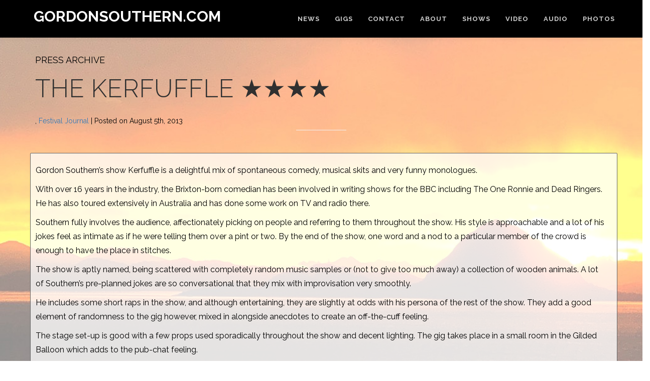

--- FILE ---
content_type: text/html; charset=UTF-8
request_url: https://www.gordonsouthern.com/the-kerfuffle/2013-08-05-festival-journal/
body_size: 10719
content:
<!DOCTYPE html>
<html lang="en">
<head>
<!--TITLE & META CONTENT-->
<meta charset="utf-8">
<meta http-equiv="X-UA-Compatible" content="IE=Edge">
<meta name="viewport" content="width=device-width, initial-scale=1">
<meta name="description" content="Official website of Gordon Southern, Standup Comedian & International Word Clown.">
<meta name="keywords" content="Gordon Southern, The Cheese Shop, Fellas Hour, Australia, United Kingdon, Best Of The Fest, A Man For Two Seasons, That's A Fun Fact, That's a Fact That's Not Fun, @GordonSouthern, Gordon Southern, Instagram, Gordon Southern Instagram, Adelaide Hills Cop 2, The Kerfuffle, Brief History of History, Free Range, Borders, The Unofficial Gordon Southern Annual, Stamp! Stamp!, The Solutions, My Drums Hell, Your New Favourite Comedian, Comedy Store, Dubai, The Tron, Good News Week, Adelaide Festival, Edinburgh Festival, Moon The Loon, Birmingham Glee Club, Comedy Store India, The Comedy Store, Manchester, London, Cheeky Monkey Comedy Club, Adelaide Fringe, Edinburgh Fringe, Lisa White, Glorious Management, International Word Clown, LONDON, EDINBURGH, PARIS, SYDNEY, ADELAIDE, MELBOURNE, BRISBANE, AUCKLAND, PERTH, PRAGUE, BUDAPEST, BRATISLAVA, EGYPT, BANGKOK , DUBLIN, SINGAPORE, HONG KONG, JAKARTA, KUALA LUMPUR, MUMBAI, CYPRUS, SWITZERLAND, AMSTERDAM, JOHANNESBURG">
<meta name="expires" content="0">
<meta name="author" content="Gordon Southern">
<meta name="Subject" content="Website">
<meta name="Copyright" content="Gordon Southern">
<meta name="Robots" content="ALL">
<meta name="Robots" content="INDEX,FOLLOW">
<meta name="GOOGLEBOT" content="NOARCHIVE">
<meta name="Revisit-After" content="15 Days">
<meta name="Rating" content="General">
<!--END TITLE & META CONTENT--><!-- SITE TITLE -->
<title>The Kerfuffle - GORDONSOUTHERN.COM GORDONSOUTHERN.COM</title> 
<!-- STYLESHEETS -->
<link href='//fonts.googleapis.com/css?family=Raleway:400,300,600,700' rel='stylesheet' type='text/css'>
<link rel="stylesheet" href="https://www.gordonsouthern.com/wp-content/themes/GordonSouthern2019/lightbox2-master/dist/css/lightbox.css">
<link rel="stylesheet" href="https://www.gordonsouthern.com/wp-content/themes/GordonSouthern2019/css/bootstrap.min.css">
<link rel="stylesheet" href="https://www.gordonsouthern.com/wp-content/themes/GordonSouthern2019/css/font-awesome.min.css">
<link rel="stylesheet" href="https://www.gordonsouthern.com/wp-content/themes/GordonSouthern2019/css/gordon2018.css">
<link rel="stylesheet" href="https://www.gordonsouthern.com/wp-content/themes/GordonSouthern2019/css/extra.css">
<!-- 
Ultra Profile Template
http://www.templatemo.com/tm-464-ultra-profile
-->
<style id='global-styles-inline-css' type='text/css'>
:root{--wp--preset--aspect-ratio--square: 1;--wp--preset--aspect-ratio--4-3: 4/3;--wp--preset--aspect-ratio--3-4: 3/4;--wp--preset--aspect-ratio--3-2: 3/2;--wp--preset--aspect-ratio--2-3: 2/3;--wp--preset--aspect-ratio--16-9: 16/9;--wp--preset--aspect-ratio--9-16: 9/16;--wp--preset--color--black: #000000;--wp--preset--color--cyan-bluish-gray: #abb8c3;--wp--preset--color--white: #ffffff;--wp--preset--color--pale-pink: #f78da7;--wp--preset--color--vivid-red: #cf2e2e;--wp--preset--color--luminous-vivid-orange: #ff6900;--wp--preset--color--luminous-vivid-amber: #fcb900;--wp--preset--color--light-green-cyan: #7bdcb5;--wp--preset--color--vivid-green-cyan: #00d084;--wp--preset--color--pale-cyan-blue: #8ed1fc;--wp--preset--color--vivid-cyan-blue: #0693e3;--wp--preset--color--vivid-purple: #9b51e0;--wp--preset--gradient--vivid-cyan-blue-to-vivid-purple: linear-gradient(135deg,rgb(6,147,227) 0%,rgb(155,81,224) 100%);--wp--preset--gradient--light-green-cyan-to-vivid-green-cyan: linear-gradient(135deg,rgb(122,220,180) 0%,rgb(0,208,130) 100%);--wp--preset--gradient--luminous-vivid-amber-to-luminous-vivid-orange: linear-gradient(135deg,rgb(252,185,0) 0%,rgb(255,105,0) 100%);--wp--preset--gradient--luminous-vivid-orange-to-vivid-red: linear-gradient(135deg,rgb(255,105,0) 0%,rgb(207,46,46) 100%);--wp--preset--gradient--very-light-gray-to-cyan-bluish-gray: linear-gradient(135deg,rgb(238,238,238) 0%,rgb(169,184,195) 100%);--wp--preset--gradient--cool-to-warm-spectrum: linear-gradient(135deg,rgb(74,234,220) 0%,rgb(151,120,209) 20%,rgb(207,42,186) 40%,rgb(238,44,130) 60%,rgb(251,105,98) 80%,rgb(254,248,76) 100%);--wp--preset--gradient--blush-light-purple: linear-gradient(135deg,rgb(255,206,236) 0%,rgb(152,150,240) 100%);--wp--preset--gradient--blush-bordeaux: linear-gradient(135deg,rgb(254,205,165) 0%,rgb(254,45,45) 50%,rgb(107,0,62) 100%);--wp--preset--gradient--luminous-dusk: linear-gradient(135deg,rgb(255,203,112) 0%,rgb(199,81,192) 50%,rgb(65,88,208) 100%);--wp--preset--gradient--pale-ocean: linear-gradient(135deg,rgb(255,245,203) 0%,rgb(182,227,212) 50%,rgb(51,167,181) 100%);--wp--preset--gradient--electric-grass: linear-gradient(135deg,rgb(202,248,128) 0%,rgb(113,206,126) 100%);--wp--preset--gradient--midnight: linear-gradient(135deg,rgb(2,3,129) 0%,rgb(40,116,252) 100%);--wp--preset--font-size--small: 13px;--wp--preset--font-size--medium: 20px;--wp--preset--font-size--large: 36px;--wp--preset--font-size--x-large: 42px;--wp--preset--spacing--20: 0.44rem;--wp--preset--spacing--30: 0.67rem;--wp--preset--spacing--40: 1rem;--wp--preset--spacing--50: 1.5rem;--wp--preset--spacing--60: 2.25rem;--wp--preset--spacing--70: 3.38rem;--wp--preset--spacing--80: 5.06rem;--wp--preset--shadow--natural: 6px 6px 9px rgba(0, 0, 0, 0.2);--wp--preset--shadow--deep: 12px 12px 50px rgba(0, 0, 0, 0.4);--wp--preset--shadow--sharp: 6px 6px 0px rgba(0, 0, 0, 0.2);--wp--preset--shadow--outlined: 6px 6px 0px -3px rgb(255, 255, 255), 6px 6px rgb(0, 0, 0);--wp--preset--shadow--crisp: 6px 6px 0px rgb(0, 0, 0);}:where(.is-layout-flex){gap: 0.5em;}:where(.is-layout-grid){gap: 0.5em;}body .is-layout-flex{display: flex;}.is-layout-flex{flex-wrap: wrap;align-items: center;}.is-layout-flex > :is(*, div){margin: 0;}body .is-layout-grid{display: grid;}.is-layout-grid > :is(*, div){margin: 0;}:where(.wp-block-columns.is-layout-flex){gap: 2em;}:where(.wp-block-columns.is-layout-grid){gap: 2em;}:where(.wp-block-post-template.is-layout-flex){gap: 1.25em;}:where(.wp-block-post-template.is-layout-grid){gap: 1.25em;}.has-black-color{color: var(--wp--preset--color--black) !important;}.has-cyan-bluish-gray-color{color: var(--wp--preset--color--cyan-bluish-gray) !important;}.has-white-color{color: var(--wp--preset--color--white) !important;}.has-pale-pink-color{color: var(--wp--preset--color--pale-pink) !important;}.has-vivid-red-color{color: var(--wp--preset--color--vivid-red) !important;}.has-luminous-vivid-orange-color{color: var(--wp--preset--color--luminous-vivid-orange) !important;}.has-luminous-vivid-amber-color{color: var(--wp--preset--color--luminous-vivid-amber) !important;}.has-light-green-cyan-color{color: var(--wp--preset--color--light-green-cyan) !important;}.has-vivid-green-cyan-color{color: var(--wp--preset--color--vivid-green-cyan) !important;}.has-pale-cyan-blue-color{color: var(--wp--preset--color--pale-cyan-blue) !important;}.has-vivid-cyan-blue-color{color: var(--wp--preset--color--vivid-cyan-blue) !important;}.has-vivid-purple-color{color: var(--wp--preset--color--vivid-purple) !important;}.has-black-background-color{background-color: var(--wp--preset--color--black) !important;}.has-cyan-bluish-gray-background-color{background-color: var(--wp--preset--color--cyan-bluish-gray) !important;}.has-white-background-color{background-color: var(--wp--preset--color--white) !important;}.has-pale-pink-background-color{background-color: var(--wp--preset--color--pale-pink) !important;}.has-vivid-red-background-color{background-color: var(--wp--preset--color--vivid-red) !important;}.has-luminous-vivid-orange-background-color{background-color: var(--wp--preset--color--luminous-vivid-orange) !important;}.has-luminous-vivid-amber-background-color{background-color: var(--wp--preset--color--luminous-vivid-amber) !important;}.has-light-green-cyan-background-color{background-color: var(--wp--preset--color--light-green-cyan) !important;}.has-vivid-green-cyan-background-color{background-color: var(--wp--preset--color--vivid-green-cyan) !important;}.has-pale-cyan-blue-background-color{background-color: var(--wp--preset--color--pale-cyan-blue) !important;}.has-vivid-cyan-blue-background-color{background-color: var(--wp--preset--color--vivid-cyan-blue) !important;}.has-vivid-purple-background-color{background-color: var(--wp--preset--color--vivid-purple) !important;}.has-black-border-color{border-color: var(--wp--preset--color--black) !important;}.has-cyan-bluish-gray-border-color{border-color: var(--wp--preset--color--cyan-bluish-gray) !important;}.has-white-border-color{border-color: var(--wp--preset--color--white) !important;}.has-pale-pink-border-color{border-color: var(--wp--preset--color--pale-pink) !important;}.has-vivid-red-border-color{border-color: var(--wp--preset--color--vivid-red) !important;}.has-luminous-vivid-orange-border-color{border-color: var(--wp--preset--color--luminous-vivid-orange) !important;}.has-luminous-vivid-amber-border-color{border-color: var(--wp--preset--color--luminous-vivid-amber) !important;}.has-light-green-cyan-border-color{border-color: var(--wp--preset--color--light-green-cyan) !important;}.has-vivid-green-cyan-border-color{border-color: var(--wp--preset--color--vivid-green-cyan) !important;}.has-pale-cyan-blue-border-color{border-color: var(--wp--preset--color--pale-cyan-blue) !important;}.has-vivid-cyan-blue-border-color{border-color: var(--wp--preset--color--vivid-cyan-blue) !important;}.has-vivid-purple-border-color{border-color: var(--wp--preset--color--vivid-purple) !important;}.has-vivid-cyan-blue-to-vivid-purple-gradient-background{background: var(--wp--preset--gradient--vivid-cyan-blue-to-vivid-purple) !important;}.has-light-green-cyan-to-vivid-green-cyan-gradient-background{background: var(--wp--preset--gradient--light-green-cyan-to-vivid-green-cyan) !important;}.has-luminous-vivid-amber-to-luminous-vivid-orange-gradient-background{background: var(--wp--preset--gradient--luminous-vivid-amber-to-luminous-vivid-orange) !important;}.has-luminous-vivid-orange-to-vivid-red-gradient-background{background: var(--wp--preset--gradient--luminous-vivid-orange-to-vivid-red) !important;}.has-very-light-gray-to-cyan-bluish-gray-gradient-background{background: var(--wp--preset--gradient--very-light-gray-to-cyan-bluish-gray) !important;}.has-cool-to-warm-spectrum-gradient-background{background: var(--wp--preset--gradient--cool-to-warm-spectrum) !important;}.has-blush-light-purple-gradient-background{background: var(--wp--preset--gradient--blush-light-purple) !important;}.has-blush-bordeaux-gradient-background{background: var(--wp--preset--gradient--blush-bordeaux) !important;}.has-luminous-dusk-gradient-background{background: var(--wp--preset--gradient--luminous-dusk) !important;}.has-pale-ocean-gradient-background{background: var(--wp--preset--gradient--pale-ocean) !important;}.has-electric-grass-gradient-background{background: var(--wp--preset--gradient--electric-grass) !important;}.has-midnight-gradient-background{background: var(--wp--preset--gradient--midnight) !important;}.has-small-font-size{font-size: var(--wp--preset--font-size--small) !important;}.has-medium-font-size{font-size: var(--wp--preset--font-size--medium) !important;}.has-large-font-size{font-size: var(--wp--preset--font-size--large) !important;}.has-x-large-font-size{font-size: var(--wp--preset--font-size--x-large) !important;}
/*# sourceURL=global-styles-inline-css */
</style>
</head>
<body data-rsssl=1 data-spy="scroll" data-target="#rock-navigation">
<!-- START NAVIGATION -->
<div class="navbar navbar-default bs-dos-nav navbar-fixed-top " role="navigation">
	<div class="container">
		<div class="navbar-header">
<button class="navbar-toggle" data-toggle="collapse" data-target="#rock-navigation">
<span class="icon icon-bar"></span>
<span class="icon icon-bar"></span>
<span class="icon icon-bar"></span>
</button>
<a href="https://www.gordonsouthern.com" class="navbar-brand">GORDONSOUTHERN.COM</a>
		</div>
<nav class="collapse navbar-collapse" id="rock-navigation">
				<ul class="nav navbar-nav navbar-right main-navigation text-uppercase">
					<li><ul id="menu-gordon-main-menu" class="nav navbar-nav navbar-right main-navigation text-uppercase"><li id="menu-item-524" class="menu-item menu-item-type-post_type menu-item-object-page current_page_parent menu-item-524"><a title="NEWS" href="https://www.gordonsouthern.com/news/">NEWS</a></li>
<li id="menu-item-522" class="menu-item menu-item-type-post_type menu-item-object-page menu-item-522"><a title="GIGS" href="https://www.gordonsouthern.com/gigs/">GIGS</a></li>
<li id="menu-item-521" class="menu-item menu-item-type-post_type menu-item-object-page menu-item-521"><a title="CONTACT" href="https://www.gordonsouthern.com/contact/">CONTACT</a></li>
<li id="menu-item-370" class="menu-item menu-item-type-post_type menu-item-object-page menu-item-370"><a title="ABOUT" href="https://www.gordonsouthern.com/about/">ABOUT</a></li>
<li id="menu-item-21" class="menu-item menu-item-type-post_type menu-item-object-page menu-item-21"><a title="SHOWS" href="https://www.gordonsouthern.com/shows/">SHOWS</a></li>
<li id="menu-item-373" class="menu-item menu-item-type-post_type menu-item-object-page menu-item-373"><a title="VIDEO" href="https://www.gordonsouthern.com/video/">VIDEO</a></li>
<li id="menu-item-376" class="menu-item menu-item-type-post_type menu-item-object-page menu-item-376"><a title="AUDIO" href="https://www.gordonsouthern.com/audio/">AUDIO</a></li>
<li id="menu-item-375" class="menu-item menu-item-type-post_type menu-item-object-page menu-item-375"><a title="PHOTOS" href="https://www.gordonsouthern.com/photos/">PHOTOS</a></li>
</ul> </li>
				</ul>
</nav>

	</div>
</div>
<!-- END NAVIGATION -->

<!--CLOSE HEADER-->

<!-- Search Engine Optimization by Rank Math - https://rankmath.com/ -->
<meta name="description" content="Gordon Southern&#039;s show Kerfuffle is a delightful mix of spontaneous comedy, musical skits and very funny monologues."/>
<meta name="robots" content="index, follow, max-snippet:-1, max-video-preview:-1, max-image-preview:large"/>
<link rel="canonical" href="https://www.gordonsouthern.com/the-kerfuffle/2013-08-05-festival-journal/" />
<meta property="og:locale" content="en_GB" />
<meta property="og:type" content="article" />
<meta property="og:title" content="The Kerfuffle - GORDONSOUTHERN.COM" />
<meta property="og:description" content="Gordon Southern&#039;s show Kerfuffle is a delightful mix of spontaneous comedy, musical skits and very funny monologues." />
<meta property="og:url" content="https://www.gordonsouthern.com/the-kerfuffle/2013-08-05-festival-journal/" />
<meta property="og:site_name" content="GORDONSOUTHERN.COM" />
<meta property="article:section" content="The Kerfuffle" />
<meta property="og:updated_time" content="2019-10-14T22:47:36+01:00" />
<meta property="og:image" content="https://www.gordonsouthern.com/wp-content/uploads/2022/02/gordon-southern-social.jpg" />
<meta property="og:image:secure_url" content="https://www.gordonsouthern.com/wp-content/uploads/2022/02/gordon-southern-social.jpg" />
<meta property="og:image:width" content="1200" />
<meta property="og:image:height" content="630" />
<meta property="og:image:alt" content="The Kerfuffle" />
<meta property="og:image:type" content="image/jpeg" />
<meta name="twitter:card" content="summary_large_image" />
<meta name="twitter:title" content="The Kerfuffle - GORDONSOUTHERN.COM" />
<meta name="twitter:description" content="Gordon Southern&#039;s show Kerfuffle is a delightful mix of spontaneous comedy, musical skits and very funny monologues." />
<meta name="twitter:image" content="https://www.gordonsouthern.com/wp-content/uploads/2022/02/gordon-southern-social.jpg" />
<!-- /Rank Math WordPress SEO plugin -->

<link rel='dns-prefetch' href='//www.googletagmanager.com' />
<link rel="alternate" title="oEmbed (JSON)" type="application/json+oembed" href="https://www.gordonsouthern.com/wp-json/oembed/1.0/embed?url=https%3A%2F%2Fwww.gordonsouthern.com%2Fthe-kerfuffle%2F2013-08-05-festival-journal%2F" />
<link rel="alternate" title="oEmbed (XML)" type="text/xml+oembed" href="https://www.gordonsouthern.com/wp-json/oembed/1.0/embed?url=https%3A%2F%2Fwww.gordonsouthern.com%2Fthe-kerfuffle%2F2013-08-05-festival-journal%2F&#038;format=xml" />
<style id='wp-img-auto-sizes-contain-inline-css' type='text/css'>
img:is([sizes=auto i],[sizes^="auto," i]){contain-intrinsic-size:3000px 1500px}
/*# sourceURL=wp-img-auto-sizes-contain-inline-css */
</style>
<style id='wp-emoji-styles-inline-css' type='text/css'>

	img.wp-smiley, img.emoji {
		display: inline !important;
		border: none !important;
		box-shadow: none !important;
		height: 1em !important;
		width: 1em !important;
		margin: 0 0.07em !important;
		vertical-align: -0.1em !important;
		background: none !important;
		padding: 0 !important;
	}
/*# sourceURL=wp-emoji-styles-inline-css */
</style>
<style id='wp-block-library-inline-css' type='text/css'>
:root{--wp-block-synced-color:#7a00df;--wp-block-synced-color--rgb:122,0,223;--wp-bound-block-color:var(--wp-block-synced-color);--wp-editor-canvas-background:#ddd;--wp-admin-theme-color:#007cba;--wp-admin-theme-color--rgb:0,124,186;--wp-admin-theme-color-darker-10:#006ba1;--wp-admin-theme-color-darker-10--rgb:0,107,160.5;--wp-admin-theme-color-darker-20:#005a87;--wp-admin-theme-color-darker-20--rgb:0,90,135;--wp-admin-border-width-focus:2px}@media (min-resolution:192dpi){:root{--wp-admin-border-width-focus:1.5px}}.wp-element-button{cursor:pointer}:root .has-very-light-gray-background-color{background-color:#eee}:root .has-very-dark-gray-background-color{background-color:#313131}:root .has-very-light-gray-color{color:#eee}:root .has-very-dark-gray-color{color:#313131}:root .has-vivid-green-cyan-to-vivid-cyan-blue-gradient-background{background:linear-gradient(135deg,#00d084,#0693e3)}:root .has-purple-crush-gradient-background{background:linear-gradient(135deg,#34e2e4,#4721fb 50%,#ab1dfe)}:root .has-hazy-dawn-gradient-background{background:linear-gradient(135deg,#faaca8,#dad0ec)}:root .has-subdued-olive-gradient-background{background:linear-gradient(135deg,#fafae1,#67a671)}:root .has-atomic-cream-gradient-background{background:linear-gradient(135deg,#fdd79a,#004a59)}:root .has-nightshade-gradient-background{background:linear-gradient(135deg,#330968,#31cdcf)}:root .has-midnight-gradient-background{background:linear-gradient(135deg,#020381,#2874fc)}:root{--wp--preset--font-size--normal:16px;--wp--preset--font-size--huge:42px}.has-regular-font-size{font-size:1em}.has-larger-font-size{font-size:2.625em}.has-normal-font-size{font-size:var(--wp--preset--font-size--normal)}.has-huge-font-size{font-size:var(--wp--preset--font-size--huge)}.has-text-align-center{text-align:center}.has-text-align-left{text-align:left}.has-text-align-right{text-align:right}.has-fit-text{white-space:nowrap!important}#end-resizable-editor-section{display:none}.aligncenter{clear:both}.items-justified-left{justify-content:flex-start}.items-justified-center{justify-content:center}.items-justified-right{justify-content:flex-end}.items-justified-space-between{justify-content:space-between}.screen-reader-text{border:0;clip-path:inset(50%);height:1px;margin:-1px;overflow:hidden;padding:0;position:absolute;width:1px;word-wrap:normal!important}.screen-reader-text:focus{background-color:#ddd;clip-path:none;color:#444;display:block;font-size:1em;height:auto;left:5px;line-height:normal;padding:15px 23px 14px;text-decoration:none;top:5px;width:auto;z-index:100000}html :where(.has-border-color){border-style:solid}html :where([style*=border-top-color]){border-top-style:solid}html :where([style*=border-right-color]){border-right-style:solid}html :where([style*=border-bottom-color]){border-bottom-style:solid}html :where([style*=border-left-color]){border-left-style:solid}html :where([style*=border-width]){border-style:solid}html :where([style*=border-top-width]){border-top-style:solid}html :where([style*=border-right-width]){border-right-style:solid}html :where([style*=border-bottom-width]){border-bottom-style:solid}html :where([style*=border-left-width]){border-left-style:solid}html :where(img[class*=wp-image-]){height:auto;max-width:100%}:where(figure){margin:0 0 1em}html :where(.is-position-sticky){--wp-admin--admin-bar--position-offset:var(--wp-admin--admin-bar--height,0px)}@media screen and (max-width:600px){html :where(.is-position-sticky){--wp-admin--admin-bar--position-offset:0px}}
/*wp_block_styles_on_demand_placeholder:69724073689f0*/
/*# sourceURL=wp-block-library-inline-css */
</style>
<style id='classic-theme-styles-inline-css' type='text/css'>
/*! This file is auto-generated */
.wp-block-button__link{color:#fff;background-color:#32373c;border-radius:9999px;box-shadow:none;text-decoration:none;padding:calc(.667em + 2px) calc(1.333em + 2px);font-size:1.125em}.wp-block-file__button{background:#32373c;color:#fff;text-decoration:none}
/*# sourceURL=/wp-includes/css/classic-themes.min.css */
</style>
<link rel='stylesheet' id='contact-form-7-css' href='https://www.gordonsouthern.com/wp-content/plugins/contact-form-7/includes/css/styles.css?ver=6.1.4' type='text/css' media='all' />
<link rel='stylesheet' id='ppress-frontend-css' href='https://www.gordonsouthern.com/wp-content/plugins/wp-user-avatar/assets/css/frontend.min.css?ver=4.16.8' type='text/css' media='all' />
<link rel='stylesheet' id='ppress-flatpickr-css' href='https://www.gordonsouthern.com/wp-content/plugins/wp-user-avatar/assets/flatpickr/flatpickr.min.css?ver=4.16.8' type='text/css' media='all' />
<link rel='stylesheet' id='ppress-select2-css' href='https://www.gordonsouthern.com/wp-content/plugins/wp-user-avatar/assets/select2/select2.min.css?ver=9b2a36163bd7ac90912fd1ac4b3b9a9d' type='text/css' media='all' />
<script type="text/javascript" src="https://www.gordonsouthern.com/wp-includes/js/jquery/jquery.min.js?ver=3.7.1" id="jquery-core-js"></script>
<script type="text/javascript" src="https://www.gordonsouthern.com/wp-includes/js/jquery/jquery-migrate.min.js?ver=3.4.1" id="jquery-migrate-js"></script>
<script type="text/javascript" src="https://www.gordonsouthern.com/wp-content/plugins/wp-user-avatar/assets/flatpickr/flatpickr.min.js?ver=4.16.8" id="ppress-flatpickr-js"></script>
<script type="text/javascript" src="https://www.gordonsouthern.com/wp-content/plugins/wp-user-avatar/assets/select2/select2.min.js?ver=4.16.8" id="ppress-select2-js"></script>

<!-- Google tag (gtag.js) snippet added by Site Kit -->
<!-- Google Analytics snippet added by Site Kit -->
<script type="text/javascript" src="https://www.googletagmanager.com/gtag/js?id=G-W3PQRHW6WR" id="google_gtagjs-js" async></script>
<script type="text/javascript" id="google_gtagjs-js-after">
/* <![CDATA[ */
window.dataLayer = window.dataLayer || [];function gtag(){dataLayer.push(arguments);}
gtag("set","linker",{"domains":["www.gordonsouthern.com"]});
gtag("js", new Date());
gtag("set", "developer_id.dZTNiMT", true);
gtag("config", "G-W3PQRHW6WR");
//# sourceURL=google_gtagjs-js-after
/* ]]> */
</script>
<script type="text/javascript" id="wpso-front-scripts-js-extra">
/* <![CDATA[ */
var wpso = {"ajaxurl":"https://www.gordonsouthern.com/wp-admin/admin-ajax.php","nonce":"05ba2b1367","user_items":[]};
//# sourceURL=wpso-front-scripts-js-extra
/* ]]> */
</script>
<script type="text/javascript" src="https://www.gordonsouthern.com/wp-content/plugins/wp-sort-order/js/front-scripts.js?ver=2026010321" id="wpso-front-scripts-js"></script>
<link rel="https://api.w.org/" href="https://www.gordonsouthern.com/wp-json/" /><link rel="EditURI" type="application/rsd+xml" title="RSD" href="https://www.gordonsouthern.com/xmlrpc.php?rsd" />
<meta name="generator" content="Site Kit by Google 1.167.0" /><link rel="icon" href="https://www.gordonsouthern.com/wp-content/uploads/2015/10/favicon.jpg" sizes="32x32" />
<link rel="icon" href="https://www.gordonsouthern.com/wp-content/uploads/2015/10/favicon.jpg" sizes="192x192" />
<link rel="apple-touch-icon" href="https://www.gordonsouthern.com/wp-content/uploads/2015/10/favicon.jpg" />
<meta name="msapplication-TileImage" content="https://www.gordonsouthern.com/wp-content/uploads/2015/10/favicon.jpg" />
</head>
<body data-rsssl=1><!--BEGIN LOOP - IMPORT PAGE Wordpress Code -->
 

<section id="work" class="tm-padding-top-bottom-100 ">
	<div class="container">
		<div class="row">
			<div class="col-md-12 ">
<h4>PRESS ARCHIVE</h4>
<h3 class="title">The Kerfuffle ★★★★</h3>
<h5>, <a href="http://www.festivaljournal.co.uk/article/378-gordon_southern_kerfuffle" target="_blank">Festival Journal</a> | Posted on August 5th, 2013</h5>					</div>
<hr>
			<div class="col-md-12 col-sm-12 gordon-wrapper">
<p><img src="" class=" entry-featured-image img-responsive" style="height:350px; width: auto;" ></p>
<div style="text-align: left;"><p>Gordon Southern&#8217;s show Kerfuffle is a delightful mix of spontaneous comedy, musical skits and very funny monologues.</p>
<p>With over 16 years in the industry, the Brixton-born comedian has been involved in writing shows for the BBC including The One Ronnie and Dead Ringers. He has also toured extensively in Australia and has done some work on TV and radio there.</p>
<p>Southern fully involves the audience, affectionately picking on people and referring to them throughout the show. His style is approachable and a lot of his jokes feel as intimate as if he were telling them over a pint or two. By the end of the show, one word and a nod to a particular member of the crowd is enough to have the place in stitches.</p>
<p>The show is aptly named, being scattered with completely random music samples or (not to give too much away) a collection of wooden animals. A lot of Southern&#8217;s pre-planned jokes are so conversational that they mix with improvisation very smoothly.</p>
<p>He includes some short raps in the show, and although entertaining, they are slightly at odds with his persona of the rest of the show. They add a good element of randomness to the gig however, mixed in alongside anecdotes to create an off-the-cuff feeling.</p>
<p>The stage set-up is good with a few props used sporadically throughout the show and decent lighting. The gig takes place in a small room in the Gilded Balloon which adds to the pub-chat feeling.</p>
<p>A very entertaining show where Southern proves that he is talented at both pre-planned and spontaneous humour.</p>
 </div>
				<div align="center"><a href="#" onclick="history.go(-1);return false;"><button type="button" class="gordon-image-border btn btn-warning btn-lg btn-block">Click here to go back</button></a>
				</div>				
			</div>		
		</div>
	</div>
</section>

<!-- IMPORT PAGE END Wordpress Code -->
<!-- START CONTACT -->
	<section id="contact" class="tm-contact">
		<div class="container">
			<div class="row">
				<div class="col-md-12">					
					<h2 class="title">Drop <strong>me a line</strong></h2>
					<hr>					
				</div>
				<div class="col-md-1 col-sm-1"></div>
				<div class="col-md-10 col-sm-10 gordon-wrapper">
					
<div class="wpcf7 no-js" id="wpcf7-f840-o1" lang="en-GB" dir="ltr" data-wpcf7-id="840">
<div class="screen-reader-response"><p role="status" aria-live="polite" aria-atomic="true"></p> <ul></ul></div>
<form action="/the-kerfuffle/2013-08-05-festival-journal/#wpcf7-f840-o1" method="post" class="wpcf7-form init" aria-label="Contact form" novalidate="novalidate" data-status="init">
<fieldset class="hidden-fields-container"><input type="hidden" name="_wpcf7" value="840" /><input type="hidden" name="_wpcf7_version" value="6.1.4" /><input type="hidden" name="_wpcf7_locale" value="en_GB" /><input type="hidden" name="_wpcf7_unit_tag" value="wpcf7-f840-o1" /><input type="hidden" name="_wpcf7_container_post" value="0" /><input type="hidden" name="_wpcf7_posted_data_hash" value="" />
</fieldset>
<p><label> Your Name (required)<br />
<span class="wpcf7-form-control-wrap" data-name="your-name"><input size="140" maxlength="400" class="wpcf7-form-control wpcf7-text wpcf7-validates-as-required form-control" id="contactForm" aria-required="true" aria-invalid="false" placeholder="" value="" type="text" name="your-name" /></span> </label><br />
<label> Your Email (required)<br />
<span class="wpcf7-form-control-wrap" data-name="your-email"><input size="140" maxlength="400" class="wpcf7-form-control wpcf7-email wpcf7-validates-as-required wpcf7-text wpcf7-validates-as-email form-control" aria-required="true" aria-invalid="false" placeholder="" value="" type="email" name="your-email" /></span> </label>
</p>
<p><label> Your Message<br />
<span class="wpcf7-form-control-wrap" data-name="your-message"><textarea cols="140" rows="10" maxlength="2000" class="wpcf7-form-control wpcf7-textarea form-control" aria-invalid="false" placeholder="" name="your-message"></textarea></span> </label>
</p>
<p><i><span class="wpcf7-form-control-wrap" data-name="checkbox-938"><span class="wpcf7-form-control wpcf7-checkbox wpcf7-validates-as-required wpcf7-exclusive-checkbox"><span class="wpcf7-list-item first last"><input type="checkbox" name="checkbox-938" value="I am ticking this box to prove I am not a robot." /><span class="wpcf7-list-item-label">I am ticking this box to prove I am not a robot.</span></span></span></span></i>
</p>
<p><span id="wpcf7-6972407371a8d-wrapper" class="wpcf7-form-control-wrap gordonsemailspot-188-wrap" style="display:none !important; visibility:hidden !important;"><label for="wpcf7-6972407371a8d-field" class="hp-message">Please leave this field empty.</label><input id="wpcf7-6972407371a8d-field"  class="wpcf7-form-control wpcf7-text" type="text" name="gordonsemailspot-188" value="" size="40" tabindex="-1" autocomplete="new-password" /></span><br />
<input class="wpcf7-form-control wpcf7-submit has-spinner" type="submit" value="Send" />
</p><div class="wpcf7-response-output" aria-hidden="true"></div>
</form>
</div>
				<!-- 	<form action="#" method="post">
						<div class="col-md-6 col-sm-6">
							<input class="form-control" type="text" placeholder="Your Name">
						</div>
						<div class="col-md-6 col-sm-6">
							<input class="form-control" type="email" placeholder="Your Email">
						</div>
						<div class="col-md-12 col-sm-12">
							<input class="form-control" type="text" placeholder="Your Subject">
							<textarea class="form-control" placeholder="Your Message" rows="6"></textarea>
						</div>
						<div class="col-md-offset-2 col-md-8 col-sm-offset-2 col-sm-8">
							<input class="form-control" type="submit" value="SEND MESSAGE">
						</div>
					</form> -->
				</div>
				<div class="col-md-1 col-sm-1"></div>
				
			</div>
		</div>
	</section>
	<!-- START SOCIAL -->
	<section id="social" class="tm-social">
		<div class="container">
			<div class="row">
				<div class="col-md-4 col-sm-4 wow rotateInUpLeft" data-wow-delay="0.3s">
					<div class="media facebook">
						<a href="https://en-gb.facebook.com/gordonsoutherncomedian/" target="_blank">
							<div class="media-object pull-left">
								<i class="fa fa-facebook"></i>
							</div>
							<div class="media-body">
								<h4 class="media-heading tm-social-title">Facebook:</h4>
								<h5>@GordonSouthernComedian</h5>
							</div>
						</a>
					</div>
				</div>
				<div class="col-md-4 col-sm-4 wow rotateInUpLeft" data-wow-delay="0.6s">
					<div class="media twitter">
						<a href="https://twitter.com/gordonsouthern" target="_blank">
							<div class="media-object pull-left">
								<i class="fa fa-twitter"></i>
							</div>
							<div class="media-body">
								<h4 class="media-heading tm-social-title">Tweet me: </h4>
								<h5>@GordonSouthern</h5>
							</div>
						</a>
					</div>
				</div>
				<div class="col-md-4 col-sm-4 wow rotateInUpLeft" data-wow-delay="0.9s">
					<div class="media pinterest">
						<a href="https://www.instagram.com/gordonsoutherncomedian/" target="_blank">
							<div class="media-object pull-left">
								<i class="fa fa-instagram"></i>
							</div>
							<div class="media-body">
								<h4 class="media-heading tm-social-title">Instagram: </h4>
								<h5>@GordonSouthernComedian</h5>
							</div>
						</a>
					</div>
				</div>
			</div>
		</div>
	</section>
	<!-- END SOCIAL -->


	<div class="col-md-12 col-sm-12 lower-footer" align="center">
					<p style="color:#ccc;">Website © 2010 - 2026 GORDONSOUTHERN.COM | Site By <a rel="nofollow" href="http://www.giantbanana.co.uk" target="_blank">Giant Banana</a></p>
					<p><a href="#top"><i class="fa fa-arrow-up" aria-hidden="true"></i></a>

<a alt="Gordon on Facebook" title="Gordon on Facebook" href="https://en-gb.facebook.com/gordonsoutherncomedian/" target="_blank"><i class="fa fa-facebook"></i></a>
<a alt="Gordon on Twitter" title="Gordon on Twitter" href="https://twitter.com/gordonsouthern" target="_blank"><i class="fa fa-twitter"></i></a>
<a alt="Gordon on Instagram" title="Gordon on Instagram" href="https://www.instagram.com/gordonsoutherncomedian/" target="_blank"><i class="fa fa-instagram"></i></a>
<a alt="Gordon on Youtube" title="Gordon on Youtube" href="https://www.youtube.com/user/gordonsouthern1" target="_blank"><i class="fa fa-youtube"></i></a>
<a alt="Email Gordon's Agent" title="Email Gordon's Agent" href="#" onclick="javascript:self.location='mai'+'lt'+'o:lis'+'a'+'@glorio'+'ustale'+'nt.'+'c'+'o.uk?subject=Enquiry via Gordon Southern Website'"><i class="fa fa-envelope-o"></i></a>
<a alt="Gordon at Glorious Management" title="Gordon at Glorious Management"  href="http://www.gloriousmanagement.com/artist/gordon-southern" target="_blank"><i class="fa fa-user" aria-hidden="true"></i></a></p>
				</div>
	<!-- END CONTACT -->
<script type="text/javascript" src="https://www.gordonsouthern.com/wp-content/themes/GordonSouthern2019/lightbox2-master/dist/js/lightbox-plus-jquery.min.js"></script>
<script type="text/javascript" src="https://www.gordonsouthern.com/wp-content/themes/GordonSouthern2019/js/jquery.js"></script>
<script type="text/javascript" src="https://www.gordonsouthern.com/wp-content/themes/GordonSouthern2019/js/bootstrap.min.js"></script>
<script type="text/javascript" src="https://www.gordonsouthern.com/wp-content/themes/GordonSouthern2019/js/smoothscroll.js"></script>
<script type="text/javascript" src="https://www.gordonsouthern.com/wp-content/themes/GordonSouthern2019/js/jquery.nav.js"></script>
<script type="text/javascript" src="https://www.gordonsouthern.com/wp-content/themes/GordonSouthern2019/js/isotope.js"></script>
<script type="text/javascript" src="https://www.gordonsouthern.com/wp-content/themes/GordonSouthern2019/js/imagesloaded.min.js"></script>
<script type="text/javascript" src="https://www.gordonsouthern.com/wp-content/themes/GordonSouthern2019/js/custom.js"></script>

<!--GOOGLE ANALYTICS CODE-->
<!--IF YOU HAVE A GOOD ANALYTICS CODE, ENTER IT HERE-->
<!--END GOOGLE ANALYTICS CODE-->
</body>
</html>
<script type="speculationrules">
{"prefetch":[{"source":"document","where":{"and":[{"href_matches":"/*"},{"not":{"href_matches":["/wp-*.php","/wp-admin/*","/wp-content/uploads/*","/wp-content/*","/wp-content/plugins/*","/wp-content/themes/GordonSouthern2019/*","/*\\?(.+)"]}},{"not":{"selector_matches":"a[rel~=\"nofollow\"]"}},{"not":{"selector_matches":".no-prefetch, .no-prefetch a"}}]},"eagerness":"conservative"}]}
</script>
<script type="text/javascript" src="https://www.gordonsouthern.com/wp-includes/js/dist/hooks.min.js?ver=dd5603f07f9220ed27f1" id="wp-hooks-js"></script>
<script type="text/javascript" src="https://www.gordonsouthern.com/wp-includes/js/dist/i18n.min.js?ver=c26c3dc7bed366793375" id="wp-i18n-js"></script>
<script type="text/javascript" id="wp-i18n-js-after">
/* <![CDATA[ */
wp.i18n.setLocaleData( { 'text direction\u0004ltr': [ 'ltr' ] } );
//# sourceURL=wp-i18n-js-after
/* ]]> */
</script>
<script type="text/javascript" src="https://www.gordonsouthern.com/wp-content/plugins/contact-form-7/includes/swv/js/index.js?ver=6.1.4" id="swv-js"></script>
<script type="text/javascript" id="contact-form-7-js-before">
/* <![CDATA[ */
var wpcf7 = {
    "api": {
        "root": "https:\/\/www.gordonsouthern.com\/wp-json\/",
        "namespace": "contact-form-7\/v1"
    }
};
//# sourceURL=contact-form-7-js-before
/* ]]> */
</script>
<script type="text/javascript" src="https://www.gordonsouthern.com/wp-content/plugins/contact-form-7/includes/js/index.js?ver=6.1.4" id="contact-form-7-js"></script>
<script type="text/javascript" id="ppress-frontend-script-js-extra">
/* <![CDATA[ */
var pp_ajax_form = {"ajaxurl":"https://www.gordonsouthern.com/wp-admin/admin-ajax.php","confirm_delete":"Are you sure?","deleting_text":"Deleting...","deleting_error":"An error occurred. Please try again.","nonce":"bfdc52dd0b","disable_ajax_form":"false","is_checkout":"0","is_checkout_tax_enabled":"0","is_checkout_autoscroll_enabled":"true"};
//# sourceURL=ppress-frontend-script-js-extra
/* ]]> */
</script>
<script type="text/javascript" src="https://www.gordonsouthern.com/wp-content/plugins/wp-user-avatar/assets/js/frontend.min.js?ver=4.16.8" id="ppress-frontend-script-js"></script>
<script type="text/javascript" src="https://www.gordonsouthern.com/wp-content/plugins/easy-twitter-feed-widget/js/twitter-widgets.js?ver=1.0" id="do-etfw-twitter-widgets-js"></script>
<script id="wp-emoji-settings" type="application/json">
{"baseUrl":"https://s.w.org/images/core/emoji/17.0.2/72x72/","ext":".png","svgUrl":"https://s.w.org/images/core/emoji/17.0.2/svg/","svgExt":".svg","source":{"concatemoji":"https://www.gordonsouthern.com/wp-includes/js/wp-emoji-release.min.js?ver=9b2a36163bd7ac90912fd1ac4b3b9a9d"}}
</script>
<script type="module">
/* <![CDATA[ */
/*! This file is auto-generated */
const a=JSON.parse(document.getElementById("wp-emoji-settings").textContent),o=(window._wpemojiSettings=a,"wpEmojiSettingsSupports"),s=["flag","emoji"];function i(e){try{var t={supportTests:e,timestamp:(new Date).valueOf()};sessionStorage.setItem(o,JSON.stringify(t))}catch(e){}}function c(e,t,n){e.clearRect(0,0,e.canvas.width,e.canvas.height),e.fillText(t,0,0);t=new Uint32Array(e.getImageData(0,0,e.canvas.width,e.canvas.height).data);e.clearRect(0,0,e.canvas.width,e.canvas.height),e.fillText(n,0,0);const a=new Uint32Array(e.getImageData(0,0,e.canvas.width,e.canvas.height).data);return t.every((e,t)=>e===a[t])}function p(e,t){e.clearRect(0,0,e.canvas.width,e.canvas.height),e.fillText(t,0,0);var n=e.getImageData(16,16,1,1);for(let e=0;e<n.data.length;e++)if(0!==n.data[e])return!1;return!0}function u(e,t,n,a){switch(t){case"flag":return n(e,"\ud83c\udff3\ufe0f\u200d\u26a7\ufe0f","\ud83c\udff3\ufe0f\u200b\u26a7\ufe0f")?!1:!n(e,"\ud83c\udde8\ud83c\uddf6","\ud83c\udde8\u200b\ud83c\uddf6")&&!n(e,"\ud83c\udff4\udb40\udc67\udb40\udc62\udb40\udc65\udb40\udc6e\udb40\udc67\udb40\udc7f","\ud83c\udff4\u200b\udb40\udc67\u200b\udb40\udc62\u200b\udb40\udc65\u200b\udb40\udc6e\u200b\udb40\udc67\u200b\udb40\udc7f");case"emoji":return!a(e,"\ud83e\u1fac8")}return!1}function f(e,t,n,a){let r;const o=(r="undefined"!=typeof WorkerGlobalScope&&self instanceof WorkerGlobalScope?new OffscreenCanvas(300,150):document.createElement("canvas")).getContext("2d",{willReadFrequently:!0}),s=(o.textBaseline="top",o.font="600 32px Arial",{});return e.forEach(e=>{s[e]=t(o,e,n,a)}),s}function r(e){var t=document.createElement("script");t.src=e,t.defer=!0,document.head.appendChild(t)}a.supports={everything:!0,everythingExceptFlag:!0},new Promise(t=>{let n=function(){try{var e=JSON.parse(sessionStorage.getItem(o));if("object"==typeof e&&"number"==typeof e.timestamp&&(new Date).valueOf()<e.timestamp+604800&&"object"==typeof e.supportTests)return e.supportTests}catch(e){}return null}();if(!n){if("undefined"!=typeof Worker&&"undefined"!=typeof OffscreenCanvas&&"undefined"!=typeof URL&&URL.createObjectURL&&"undefined"!=typeof Blob)try{var e="postMessage("+f.toString()+"("+[JSON.stringify(s),u.toString(),c.toString(),p.toString()].join(",")+"));",a=new Blob([e],{type:"text/javascript"});const r=new Worker(URL.createObjectURL(a),{name:"wpTestEmojiSupports"});return void(r.onmessage=e=>{i(n=e.data),r.terminate(),t(n)})}catch(e){}i(n=f(s,u,c,p))}t(n)}).then(e=>{for(const n in e)a.supports[n]=e[n],a.supports.everything=a.supports.everything&&a.supports[n],"flag"!==n&&(a.supports.everythingExceptFlag=a.supports.everythingExceptFlag&&a.supports[n]);var t;a.supports.everythingExceptFlag=a.supports.everythingExceptFlag&&!a.supports.flag,a.supports.everything||((t=a.source||{}).concatemoji?r(t.concatemoji):t.wpemoji&&t.twemoji&&(r(t.twemoji),r(t.wpemoji)))});
//# sourceURL=https://www.gordonsouthern.com/wp-includes/js/wp-emoji-loader.min.js
/* ]]> */
</script>
 

--- FILE ---
content_type: text/css
request_url: https://www.gordonsouthern.com/wp-content/themes/GordonSouthern2019/css/gordon2018.css
body_size: 2070
content:
/*

Ultra Profile Template

http://www.templatemo.com/tm-464-ultra-profile

*/

body {
  background: #ffffff;
       background-image: url('../images/sunsetbackground.jpg') ;
background-size: cover;
  background-attachment: fixed;
  background-position: center;
  font-family: 'Raleway', sans-serif;
  font-size: 16px;
  color: #000;
  position: relative;
}
html, body {
  width: 100%;
  overflow-x: hidden;
}
h1,h2,h3 { font-weight: 300; }
p { line-height: 28px; }
hr {
  border-color: #f2f2f2;
  width: 100px;
  margin-bottom: 40px;
}
.title {
  color: #303030;
  font-size: 50px;
  padding-bottom: 20px;
  text-transform: uppercase;
}

/* START NAVIGATION */
.sticky-navigation { opacity: 0; }
.navbar-default {
  background: #000;
  border: none;
  -webkit-box-shadow: 0 2px 8px 0 rgba(50, 50, 50, 0.08);
          box-shadow: 0 2px 8px 0 rgba(50, 50, 50, 0.08);
  margin: 0;
  padding: 0;
}
.navbar-default .navbar-brand {
  color: #fff;
  font-weight: bold;
  font-size: 30px;
  line-height: 45px;
  padding: 10px 0 0 12px;
}
.navbar-default .navbar-nav li a {
  color: #ccc;
  font-size: 13px;
  font-weight: bold;
  line-height: 45px;
  letter-spacing: 1px;
}
.navbar-default .navbar-nav li a:hover { color: #eb5424; }
.navbar-default .navbar-nav > li > a:hover,
.navbar-default .navbar-nav > li > a:focus {
  color: #eb5424;
  background-color: transparent;
}
.navbar-default .navbar-nav > .active > a,
.navbar-default .navbar-nav > .active > a:hover,
.navbar-default .navbar-nav > .active > a:focus {
  color: #eb5424;
  background-color: transparent;
}
.navbar-default .navbar-toggle {
  border: none;
  padding-top: 10px;
}
.navbar-default .navbar-toggle .icon-bar {
  background: #eb5424;
  border-color: transparent;
}
.navbar-default .navbar-toggle:hover,
.navbar-default .navbar-toggle:focus { background-color: transparent }
/* END NAVIGATION */

/* START HOME */
.templatemo-home {
 background-image: url('../images/home-bg.jpg'  ) ;

  background-size: cover;
  background-attachment: fixed;
  background-position: center;
  color: #5f5f5f;
  display: -webkit-box;
  display: -webkit-flex;
  display: -ms-flexbox;
  display: flex;
  -webkit-box-align: center;
  -webkit-align-items: center;
      -ms-flex-align: center;
          align-items: center;
  text-align: center;  
  height: 100vh;
}
.tm-home-title,
 .tm-home-subtitle {
  text-transform: uppercase;
 }
.tm-home-title { font-size: 60px; }
.tm-home-subtitle {
  color: #eb5424;
  font-weight: bold;
  padding-bottom: 40px;
  letter-spacing: 2px;
}
.tm-view-more-btn {
  background: #eb5424;
  color: #ffffff;
  border: none;
  border-radius: 2px;
  font-size: 20px;
  font-weight: 700;
  margin-top: 30px;
  padding: 15px 50px;
  -webkit-transition: all 0.6s ease-in;
          transition: all 0.6s ease-in;
}
.tm-view-more-btn:hover {
  background: #ffffff;
  color: #eb5424;
}
/* END HOME */

/* START WORK */
.tm-padding-top-bottom-100 {
  padding-top: 100px;
  padding-bottom: 100px;
}
.tm-work-h1 {
  color: #eb5424;
  font-size: 40px;
  font-weight: bold;
  letter-spacing: 1px;
  padding-bottom: 10px;
}
.tm-work-h3 {
  color: #eb5424;
  font-size: 20px;
  font-weight: bold;
  letter-spacing: 1px;
  padding-bottom: 10px;
}
.work-wrapper {
  border: 1px solid #666;
  border-radius: 2px;
align-content: center;
  padding: 10px ;
  -webkit-transition: all 0.6s ease-in;
          transition: all 0.6s ease-in;
}
.work-wrapper:hover { border-color: #eb5424; }
.work-wrapper .fa {
  color: #888888;
/*  font-size: 60px;*/
/*  padding-bottom: 40px;*/
}
.gordon-wrapper {
  background-image: url('../images/opaque.png') ;
  background-repeat: repeat;
  border: 1px solid #666;
  border-radius: 2px;
  text-align: center;
  padding: 10px ;
  margin: 5px;
  -webkit-transition: all 0.6s ease-in;
          transition: all 0.6s ease-in;
}
.gordon-wrapper:hover { border-color: #eb5424; }
.gordon-wrapper .fa {
  color: #888888;
  font-size: 60px;
  padding-bottom: 10px;
}
/* END WORK */

/* START PORTFOLIO */
.tm-portfolio {
/*  background: #f8f8f8;*/
  padding-top: 80px;
}
.tm-portfolio .container {
  width: 100%;
  padding: 0;
  margin: 0;
}
.tm-portfolio .col-md-3,
 .tm-portfolio .col-sm-3 {
  padding: 0;
  margin: 0;
}
.tm-portfolio-title {
  text-align: center;
  text-transform: uppercase;
}
.portfolio-item-title {
  font-weight: bold;
  margin-top: 10px;
  text-transform: uppercase;
}
.portfolio-thumb {
  overflow: hidden;
  margin: 0;
  position: relative;
}
.portfolio-overlay {
  display: -webkit-box;
  display: -webkit-flex;
  display: -ms-flexbox;
  display: flex;
  -webkit-box-orient: vertical;
  -webkit-box-direction: normal;
  -webkit-flex-direction: column;
      -ms-flex-direction: column;
          flex-direction: column;
  -webkit-box-pack: center;
  -webkit-justify-content: center;
      -ms-flex-pack: center;
          justify-content: center;
  background: #8a0200;
  color: #ffffff;
  top: 0;
  right: 0;
  left: 0;
  bottom: 0;
  width: 100%;
  height: 100%;  
  padding: 0 40px;
  text-align: center;
  position: absolute;
  opacity: 0;
  transition: all 0.4s ease-in-out;
  -webkit-transition: all 0.4s ease-in-out;
  -moz-transition: all 0.4s ease-in-out;
  -ms-transition: all 0.4s ease-in-out;
}
.portfolio-thumb:hover .portfolio-overlay {
  opacity: 0.8;  
  -webkit-transform: scale(1.0);
  -ms-transform: scale(1.0);
  transform: scale(1.0);
}
.portfolio-overlay .fa {
  border: 1px solid #666;
  border-radius: 0;
  color: #666;
  width: 40px;
  height: 40px;
  line-height: 40px;
  text-align: center;
  text-decoration: none;
  margin-right: 6px;
  margin-bottom: 10px;
}

/* FILTER CSS */
.filter-wrapper {
  width: 100%;
  margin: 0 0 24px 0;
  overflow: hidden;
  text-align: center;
}
.filter-wrapper li {
  display: inline-block;
  margin: 4px;
}
.filter-wrapper li a {
  color: #999999;
  padding: 8px 17px;
  display: block;
  text-decoration: none;
  transition: all 0.4s ease-in-out;
  -webkit-transition: all 0.4s ease-in-out;
  -moz-transition: all 0.4s ease-in-out;
  -ms-transition: all 0.4s ease-in-out;
}
.filter-wrapper li a:focus,
 .filter-wrapper li a:hover,
 .filter-wrapper li a.selected {
  background: #eb5424;
  border-color: transparent;
  color: #ffffff;
}

/* ISOTOPE BOX CSS */
.iso-box-section { width: 100%; }
.iso-box-wrapper {
  width: 100%;
  padding: 0;
  clear: both;
  position: relative;
}
.iso-box {
  position: relative;
  min-height: 50px;
  float: left;
  overflow: hidden;
  margin-bottom: 20px;
}
.iso-box > a {
  display: block;
  width: 100%;
  height: 100%;
  overflow: hidden;
}
.iso-box > a {
  display: block;
  width: 100%;
  height: 100%;
  overflow: hidden;
}
.fluid-img {
  width: 100%;
  display: block;
  height: auto;
}
/* END PORTFOLIO */

/* START RESUME */
.tm-red-text { color: #eb5424; }
.tm-info-label {
  font-weight: bold;
  display: inline-block;
  width: 90px;
}
.tm-progress {
  background: #fff;
  border-radius: 2px;
  height: 4px;
}
.progress-bar-danger { background: #eb5424; }
.tm-progress-label {
  font-size: 12px;
  font-weight: bold;
  padding-top: 10px;
  text-transform: uppercase;
}
.progress-percent-small {
  display: block;
  float: right;
  padding-right: 80px;
}
/* END RESUME */

/* START ABOUT */
.tm-about {
  background-color: #fff;
     background-image: url('../images/book.jpg') ;
    background-attachment: fixed;
    background-repeat: no-repeat;
    background-position: bottom left;
    border-top: #000 1px solid;
        border-bottom: #000 1px solid;
  padding-top: 60px;
  padding-bottom: 100px;
}
/* END ABOUT */

/* START SOCIAL */
.tm-social {
  text-transform: uppercase;
}
.tm-social .container {
  width: 100%;
  padding: 0;
  margin: 0;
}
.tm-social .col-md-4 {
  padding: 0;
  margin: 0;
}
.facebook:hover,
.twitter:hover,
.pinterest:hover {
  background: #202020;
}
.facebook { background: #3b5998; }
.twitter { background: #55acee; }
.pinterest { background: #cc2127; }
.media {
  padding: 80px 40px 80px 40px;
  -webkit-transition: all 0.6s ease-in;
          transition: all 0.6s ease-in;
}
.tm-social a {
  color: #ffffff;
  display: inline-block;
  text-decoration: none;
}
.tm-social .media .fa {
  background: #ffffff;
  border-radius: 2px;
  color: #707070;
  font-size: 30px;
  width: 60px;
  height: 60px;
  line-height: 60px;
  text-align: center;
  margin-right: 20px;
}
.tm-social-title {
  font-family: 'Raleway', sans-serif;
  font-weight: bold;
}
/* END SOCIAL */

/* START CONTACT */
.tm-contact {
  text-align: center;
  padding-top: 80px;
  padding-bottom: 40px;
    border-top: 2px solid #000;
  background-color: #fff;
     background-image: url('../images/book.jpg') ;
    background-attachment: fixed;
    background-repeat: no-repeat;
    background-position: bottom left;
}
.form-control {
/*  background: transparent;*/
  border: 1px solid #666;
  border-radius: 2px;
  -webkit-box-shadow: none;
          box-shadow: none;
  margin-bottom: 10px;
  -webkit-transition: all 0.6s ease-in;
          transition: all 0.6s ease-in;
}
.form-control:focus,
 .form-control:hover {
  background: #202020;
  color: #ffffff;
}
input { height: 50px; }
.tm-contact p { padding-top: 40px; }
/* END CONTACT */

@media screen and (max-device-width: 1024px){
  .templatemo-home {
    background-attachment: scroll;
  }
}

/* START MEDIA 980 */
@media screen and (max-width:980px){
  .portfolio-overlay  { padding-top: 10px; }
}
/* END MEDIA 980 */

@media screen and (max-width: 767px) {
  .tm-home-title { font-size: 40px; }
}

/* START MEDIA 360 */
@media screen and (max-width:360px){
  .navbar-default .navbar-brand {  padding-top: 2px; }
}
/* END MEDIA 360 */




--- FILE ---
content_type: text/css
request_url: https://www.gordonsouthern.com/wp-content/themes/GordonSouthern2019/css/extra.css
body_size: 837
content:
/*

/*============




/*EXTRA CSS*/

.lightboxOverlay {
    position: absolute;
    top: 0;
    left: 0;
/*    z-index: 9999;*/
    background-color: #000;
    filter: alpha(Opacity=80);
    opacity: .8;
    display: none;
}


.lower-footer a { color:#ccc; }


.portfolio-item-title a {color: #fff;}
.portfolio-item-title a.hover {color: #fff;}
.gallery-restricton{
  height: 160px;
  width: 150px;
  background-color: #000;
  background-position: center;
   background-size: cover;
        background-repeat: no-repeat;
/*  border:1px solid yellow;*//*
    background-position: 50% 60%;*/
}

.gordon-image-border {

     box-shadow: #000 3px 5px;
}
.entry-featured-image {
    position: relative;
    display: block;
    overflow: hidden;
    float: right ;
    padding-left: 10px;
    max-height: 450px;
   /* width: auto;*/
}

.vid {
  background-color: #0A090F;
    position: relative;
    padding-bottom: 56.25%;
    padding-top: 30px; height: 0; overflow: hidden;
    box-shadow: 1px 1px 2px 2px;
}
 
.vid iframe,
.vid object,
.vid embed {
    position: absolute;
    top: 0;
    left: 0;
    width: 100%;
    height: 100%;
}

/* IMAGE ALIGN CODE */
img.alignright {float:right; margin:40px; }
img.alignleft {float:left; margin:40px; }
img.aligncenter {display: block; margin-left: auto; margin-right: auto;}
a img.alignright {float:right; margin:0 0 1em 1em;}
a img.alignleft {float:left; margin:0 1em 1em 0;}
a img.aligncenter {display: block; margin-left: auto; margin-right: auto;}


/* Alignment */
.alignleft {
  display: inline;
  float: left;
  margin-right: 1.5em;
}
.alignright {
  display: inline;
  float: right;
  margin-left: 1.5em;
}
.aligncenter {
  clear: both;
  display: block;
  margin: 0 auto;
}
.featured-image-caption
{
  background-color: #fff;
  font-size: 12px;
  margin: 20px;/*
  border: 1px solid #0A090F;*/
  padding: 5px;
}



.pagination {
clear:both;
padding:0px 0;
position:relative;
font-size:11px;
line-height:13px;
}
 
.pagination span, .pagination a {
display:block;
float:left;
margin: 2px 2px 2px 0;
padding:6px 9px 5px 9px;
text-decoration:none;
width:auto;
color:#fff;
background: #FF7F50;
border:solid #000 1px;
}
 
.pagination a:hover{
color:#fff;
background: #FF6347;
}
 
.pagination .current{
padding:6px 9px 5px 9px;
background: #FF6347;
color:#000;
}

.lower-footer{
  background-color: #000;
  padding:5px;
}

/* image download links */
.gordon-image-download a:link {color:#990000; text-decoration:none; font-weight: bold;}  
.gordon-image-download a:after  {content: " \f019"; font-family: FontAwesome; font-weight: lighter;}*//* unvisited link */
.gordon-image-download a:visited {color:#990000; text-decoration:none; font-style:italic;}  /* visited link */
.gordon-image-download a:hover {color:#000; text-decoration:underline; font-style:italic ;}*/  /* mouse over link */
.gordon-image-download a:active {color:color:#990000; text-decoration:none; font-style:italic;} */ /* selected link */


/* gig-dates links */
.gig-dates a:link {color:#990000; text-decoration:none;}  
.gig-dates a:after  {content: " \f145"; font-family: FontAwesome; font-weight: lighter;}*//* unvisited link */
.gig-dates a:visited {color:#990000; text-decoration:none; font-style:italic;}  /* visited link */
.gig-dates a:hover {color:#000; text-decoration:underline; font-style:italic ;}*/  /* mouse over link */
.gig-dates a:active {color:color:#990000; text-decoration:none; font-style:italic;} */ /* selected link */


--- FILE ---
content_type: text/javascript
request_url: https://www.gordonsouthern.com/wp-content/themes/GordonSouthern2019/js/custom.js
body_size: 610
content:


// ISOTOPE FILTER

jQuery(document).ready(function($){

	if ( $('.iso-box-wrapper').length > 0 ) { 

	    var $container 	= $('.iso-box-wrapper'), 
	    	$imgs 		= $('.iso-box img');



	    $container.imagesLoaded(function () {

	    	$container.isotope({
				layoutMode: 'fitRows',
				itemSelector: '.iso-box'
	    	});

	    	$imgs.load(function(){
	    		$container.isotope('reLayout');
	    	})

	    });

	    //filter items on button click

	    $('.filter-wrapper li a').click(function(){

	        var $this = $(this), filterValue = $this.attr('data-filter');

			$container.isotope({ 
				filter: filterValue,
				animationOptions: { 
				    duration: 750, 
				    easing: 'linear', 
				    queue: false, 
				}              	 
			});	            

			// don't proceed if already selected 

			if ( $this.hasClass('selected') ) { 
				return false; 
			}

			var filter_wrapper = $this.closest('.filter-wrapper');
			filter_wrapper.find('.selected').removeClass('selected');
			$this.addClass('selected');

	      return false;
	    }); 

	}

});


// MAIN NAVIGATION

 $('.main-navigation').onePageNav({
        scrollThreshold: 0.2, // Adjust if Navigation highlights too early or too late
        scrollOffset: 75, //Height of Navigation Bar
        filter: ':not(.external)',
        changeHash: true
    }); 

    /* NAVIGATION VISIBLE ON SCROLL */
    mainNav();
    $(window).scroll(function () {
        mainNav();
    });

    function mainNav() {
        var top = (document.documentElement && document.documentElement.scrollTop) || document.body.scrollTop;
        if (top > 40) $('.sticky-navigation').stop().animate({
            "opacity": '1',
            "top": '0'
        });
        else $('.sticky-navigation').stop().animate({
            "opacity": '0',
            "top": '-75'
        });
    }


// HIDE MOBILE MENU AFTER CLIKING ON A LINK

    $('.navbar-collapse a').click(function(){
        $(".navbar-collapse").collapse('hide');
    });


--- FILE ---
content_type: text/javascript
request_url: https://www.gordonsouthern.com/wp-content/themes/GordonSouthern2019/lightbox2-master/dist/js/lightbox-plus-jquery.min.js
body_size: 33615
content:
/*!
 * jQuery JavaScript Library v3.2.1
 * https://jquery.com/
 *
 * Includes Sizzle.js
 * https://sizzlejs.com/
 *
 * Copyright JS Foundation and other contributors
 * Released under the MIT license
 * https://jquery.org/license
 *
 * Date: 2017-03-20T18:59Z
 */
!function(a,b){"use strict";"object"==typeof module&&"object"==typeof module.exports?module.exports=a.document?b(a,!0):function(a){if(!a.document)throw new Error("jQuery requires a window with a document");return b(a)}:b(a)}("undefined"!=typeof window?window:this,function(a,b){"use strict";function c(a,b){b=b||ca;var c=b.createElement("script");c.text=a,b.head.appendChild(c).parentNode.removeChild(c)}function d(a){var b=!!a&&"length"in a&&a.length,c=pa.type(a);return"function"!==c&&!pa.isWindow(a)&&("array"===c||0===b||"number"==typeof b&&b>0&&b-1 in a)}function e(a,b){return a.nodeName&&a.nodeName.toLowerCase()===b.toLowerCase()}function f(a,b,c){return pa.isFunction(b)?pa.grep(a,function(a,d){return!!b.call(a,d,a)!==c}):b.nodeType?pa.grep(a,function(a){return a===b!==c}):"string"!=typeof b?pa.grep(a,function(a){return ha.call(b,a)>-1!==c}):za.test(b)?pa.filter(b,a,c):(b=pa.filter(b,a),pa.grep(a,function(a){return ha.call(b,a)>-1!==c&&1===a.nodeType}))}function g(a,b){for(;(a=a[b])&&1!==a.nodeType;);return a}function h(a){var b={};return pa.each(a.match(Ea)||[],function(a,c){b[c]=!0}),b}function i(a){return a}function j(a){throw a}function k(a,b,c,d){var e;try{a&&pa.isFunction(e=a.promise)?e.call(a).done(b).fail(c):a&&pa.isFunction(e=a.then)?e.call(a,b,c):b.apply(void 0,[a].slice(d))}catch(a){c.apply(void 0,[a])}}function l(){ca.removeEventListener("DOMContentLoaded",l),a.removeEventListener("load",l),pa.ready()}function m(){this.expando=pa.expando+m.uid++}function n(a){return"true"===a||"false"!==a&&("null"===a?null:a===+a+""?+a:La.test(a)?JSON.parse(a):a)}function o(a,b,c){var d;if(void 0===c&&1===a.nodeType)if(d="data-"+b.replace(Ma,"-$&").toLowerCase(),"string"==typeof(c=a.getAttribute(d))){try{c=n(c)}catch(a){}Ka.set(a,b,c)}else c=void 0;return c}function p(a,b,c,d){var e,f=1,g=20,h=d?function(){return d.cur()}:function(){return pa.css(a,b,"")},i=h(),j=c&&c[3]||(pa.cssNumber[b]?"":"px"),k=(pa.cssNumber[b]||"px"!==j&&+i)&&Oa.exec(pa.css(a,b));if(k&&k[3]!==j){j=j||k[3],c=c||[],k=+i||1;do{f=f||".5",k/=f,pa.style(a,b,k+j)}while(f!==(f=h()/i)&&1!==f&&--g)}return c&&(k=+k||+i||0,e=c[1]?k+(c[1]+1)*c[2]:+c[2],d&&(d.unit=j,d.start=k,d.end=e)),e}function q(a){var b,c=a.ownerDocument,d=a.nodeName,e=Sa[d];return e||(b=c.body.appendChild(c.createElement(d)),e=pa.css(b,"display"),b.parentNode.removeChild(b),"none"===e&&(e="block"),Sa[d]=e,e)}function r(a,b){for(var c,d,e=[],f=0,g=a.length;f<g;f++)d=a[f],d.style&&(c=d.style.display,b?("none"===c&&(e[f]=Ja.get(d,"display")||null,e[f]||(d.style.display="")),""===d.style.display&&Qa(d)&&(e[f]=q(d))):"none"!==c&&(e[f]="none",Ja.set(d,"display",c)));for(f=0;f<g;f++)null!=e[f]&&(a[f].style.display=e[f]);return a}function s(a,b){var c;return c=void 0!==a.getElementsByTagName?a.getElementsByTagName(b||"*"):void 0!==a.querySelectorAll?a.querySelectorAll(b||"*"):[],void 0===b||b&&e(a,b)?pa.merge([a],c):c}function t(a,b){for(var c=0,d=a.length;c<d;c++)Ja.set(a[c],"globalEval",!b||Ja.get(b[c],"globalEval"))}function u(a,b,c,d,e){for(var f,g,h,i,j,k,l=b.createDocumentFragment(),m=[],n=0,o=a.length;n<o;n++)if((f=a[n])||0===f)if("object"===pa.type(f))pa.merge(m,f.nodeType?[f]:f);else if(Xa.test(f)){for(g=g||l.appendChild(b.createElement("div")),h=(Ua.exec(f)||["",""])[1].toLowerCase(),i=Wa[h]||Wa._default,g.innerHTML=i[1]+pa.htmlPrefilter(f)+i[2],k=i[0];k--;)g=g.lastChild;pa.merge(m,g.childNodes),g=l.firstChild,g.textContent=""}else m.push(b.createTextNode(f));for(l.textContent="",n=0;f=m[n++];)if(d&&pa.inArray(f,d)>-1)e&&e.push(f);else if(j=pa.contains(f.ownerDocument,f),g=s(l.appendChild(f),"script"),j&&t(g),c)for(k=0;f=g[k++];)Va.test(f.type||"")&&c.push(f);return l}function v(){return!0}function w(){return!1}function x(){try{return ca.activeElement}catch(a){}}function y(a,b,c,d,e,f){var g,h;if("object"==typeof b){"string"!=typeof c&&(d=d||c,c=void 0);for(h in b)y(a,h,c,d,b[h],f);return a}if(null==d&&null==e?(e=c,d=c=void 0):null==e&&("string"==typeof c?(e=d,d=void 0):(e=d,d=c,c=void 0)),!1===e)e=w;else if(!e)return a;return 1===f&&(g=e,e=function(a){return pa().off(a),g.apply(this,arguments)},e.guid=g.guid||(g.guid=pa.guid++)),a.each(function(){pa.event.add(this,b,e,d,c)})}function z(a,b){return e(a,"table")&&e(11!==b.nodeType?b:b.firstChild,"tr")?pa(">tbody",a)[0]||a:a}function A(a){return a.type=(null!==a.getAttribute("type"))+"/"+a.type,a}function B(a){var b=db.exec(a.type);return b?a.type=b[1]:a.removeAttribute("type"),a}function C(a,b){var c,d,e,f,g,h,i,j;if(1===b.nodeType){if(Ja.hasData(a)&&(f=Ja.access(a),g=Ja.set(b,f),j=f.events)){delete g.handle,g.events={};for(e in j)for(c=0,d=j[e].length;c<d;c++)pa.event.add(b,e,j[e][c])}Ka.hasData(a)&&(h=Ka.access(a),i=pa.extend({},h),Ka.set(b,i))}}function D(a,b){var c=b.nodeName.toLowerCase();"input"===c&&Ta.test(a.type)?b.checked=a.checked:"input"!==c&&"textarea"!==c||(b.defaultValue=a.defaultValue)}function E(a,b,d,e){b=fa.apply([],b);var f,g,h,i,j,k,l=0,m=a.length,n=m-1,o=b[0],p=pa.isFunction(o);if(p||m>1&&"string"==typeof o&&!na.checkClone&&cb.test(o))return a.each(function(c){var f=a.eq(c);p&&(b[0]=o.call(this,c,f.html())),E(f,b,d,e)});if(m&&(f=u(b,a[0].ownerDocument,!1,a,e),g=f.firstChild,1===f.childNodes.length&&(f=g),g||e)){for(h=pa.map(s(f,"script"),A),i=h.length;l<m;l++)j=f,l!==n&&(j=pa.clone(j,!0,!0),i&&pa.merge(h,s(j,"script"))),d.call(a[l],j,l);if(i)for(k=h[h.length-1].ownerDocument,pa.map(h,B),l=0;l<i;l++)j=h[l],Va.test(j.type||"")&&!Ja.access(j,"globalEval")&&pa.contains(k,j)&&(j.src?pa._evalUrl&&pa._evalUrl(j.src):c(j.textContent.replace(eb,""),k))}return a}function F(a,b,c){for(var d,e=b?pa.filter(b,a):a,f=0;null!=(d=e[f]);f++)c||1!==d.nodeType||pa.cleanData(s(d)),d.parentNode&&(c&&pa.contains(d.ownerDocument,d)&&t(s(d,"script")),d.parentNode.removeChild(d));return a}function G(a,b,c){var d,e,f,g,h=a.style;return c=c||hb(a),c&&(g=c.getPropertyValue(b)||c[b],""!==g||pa.contains(a.ownerDocument,a)||(g=pa.style(a,b)),!na.pixelMarginRight()&&gb.test(g)&&fb.test(b)&&(d=h.width,e=h.minWidth,f=h.maxWidth,h.minWidth=h.maxWidth=h.width=g,g=c.width,h.width=d,h.minWidth=e,h.maxWidth=f)),void 0!==g?g+"":g}function H(a,b){return{get:function(){return a()?void delete this.get:(this.get=b).apply(this,arguments)}}}function I(a){if(a in nb)return a;for(var b=a[0].toUpperCase()+a.slice(1),c=mb.length;c--;)if((a=mb[c]+b)in nb)return a}function J(a){var b=pa.cssProps[a];return b||(b=pa.cssProps[a]=I(a)||a),b}function K(a,b,c){var d=Oa.exec(b);return d?Math.max(0,d[2]-(c||0))+(d[3]||"px"):b}function L(a,b,c,d,e){var f,g=0;for(f=c===(d?"border":"content")?4:"width"===b?1:0;f<4;f+=2)"margin"===c&&(g+=pa.css(a,c+Pa[f],!0,e)),d?("content"===c&&(g-=pa.css(a,"padding"+Pa[f],!0,e)),"margin"!==c&&(g-=pa.css(a,"border"+Pa[f]+"Width",!0,e))):(g+=pa.css(a,"padding"+Pa[f],!0,e),"padding"!==c&&(g+=pa.css(a,"border"+Pa[f]+"Width",!0,e)));return g}function M(a,b,c){var d,e=hb(a),f=G(a,b,e),g="border-box"===pa.css(a,"boxSizing",!1,e);return gb.test(f)?f:(d=g&&(na.boxSizingReliable()||f===a.style[b]),"auto"===f&&(f=a["offset"+b[0].toUpperCase()+b.slice(1)]),(f=parseFloat(f)||0)+L(a,b,c||(g?"border":"content"),d,e)+"px")}function N(a,b,c,d,e){return new N.prototype.init(a,b,c,d,e)}function O(){pb&&(!1===ca.hidden&&a.requestAnimationFrame?a.requestAnimationFrame(O):a.setTimeout(O,pa.fx.interval),pa.fx.tick())}function P(){return a.setTimeout(function(){ob=void 0}),ob=pa.now()}function Q(a,b){var c,d=0,e={height:a};for(b=b?1:0;d<4;d+=2-b)c=Pa[d],e["margin"+c]=e["padding"+c]=a;return b&&(e.opacity=e.width=a),e}function R(a,b,c){for(var d,e=(U.tweeners[b]||[]).concat(U.tweeners["*"]),f=0,g=e.length;f<g;f++)if(d=e[f].call(c,b,a))return d}function S(a,b,c){var d,e,f,g,h,i,j,k,l="width"in b||"height"in b,m=this,n={},o=a.style,p=a.nodeType&&Qa(a),q=Ja.get(a,"fxshow");c.queue||(g=pa._queueHooks(a,"fx"),null==g.unqueued&&(g.unqueued=0,h=g.empty.fire,g.empty.fire=function(){g.unqueued||h()}),g.unqueued++,m.always(function(){m.always(function(){g.unqueued--,pa.queue(a,"fx").length||g.empty.fire()})}));for(d in b)if(e=b[d],qb.test(e)){if(delete b[d],f=f||"toggle"===e,e===(p?"hide":"show")){if("show"!==e||!q||void 0===q[d])continue;p=!0}n[d]=q&&q[d]||pa.style(a,d)}if((i=!pa.isEmptyObject(b))||!pa.isEmptyObject(n)){l&&1===a.nodeType&&(c.overflow=[o.overflow,o.overflowX,o.overflowY],j=q&&q.display,null==j&&(j=Ja.get(a,"display")),k=pa.css(a,"display"),"none"===k&&(j?k=j:(r([a],!0),j=a.style.display||j,k=pa.css(a,"display"),r([a]))),("inline"===k||"inline-block"===k&&null!=j)&&"none"===pa.css(a,"float")&&(i||(m.done(function(){o.display=j}),null==j&&(k=o.display,j="none"===k?"":k)),o.display="inline-block")),c.overflow&&(o.overflow="hidden",m.always(function(){o.overflow=c.overflow[0],o.overflowX=c.overflow[1],o.overflowY=c.overflow[2]})),i=!1;for(d in n)i||(q?"hidden"in q&&(p=q.hidden):q=Ja.access(a,"fxshow",{display:j}),f&&(q.hidden=!p),p&&r([a],!0),m.done(function(){p||r([a]),Ja.remove(a,"fxshow");for(d in n)pa.style(a,d,n[d])})),i=R(p?q[d]:0,d,m),d in q||(q[d]=i.start,p&&(i.end=i.start,i.start=0))}}function T(a,b){var c,d,e,f,g;for(c in a)if(d=pa.camelCase(c),e=b[d],f=a[c],Array.isArray(f)&&(e=f[1],f=a[c]=f[0]),c!==d&&(a[d]=f,delete a[c]),(g=pa.cssHooks[d])&&"expand"in g){f=g.expand(f),delete a[d];for(c in f)c in a||(a[c]=f[c],b[c]=e)}else b[d]=e}function U(a,b,c){var d,e,f=0,g=U.prefilters.length,h=pa.Deferred().always(function(){delete i.elem}),i=function(){if(e)return!1;for(var b=ob||P(),c=Math.max(0,j.startTime+j.duration-b),d=c/j.duration||0,f=1-d,g=0,i=j.tweens.length;g<i;g++)j.tweens[g].run(f);return h.notifyWith(a,[j,f,c]),f<1&&i?c:(i||h.notifyWith(a,[j,1,0]),h.resolveWith(a,[j]),!1)},j=h.promise({elem:a,props:pa.extend({},b),opts:pa.extend(!0,{specialEasing:{},easing:pa.easing._default},c),originalProperties:b,originalOptions:c,startTime:ob||P(),duration:c.duration,tweens:[],createTween:function(b,c){var d=pa.Tween(a,j.opts,b,c,j.opts.specialEasing[b]||j.opts.easing);return j.tweens.push(d),d},stop:function(b){var c=0,d=b?j.tweens.length:0;if(e)return this;for(e=!0;c<d;c++)j.tweens[c].run(1);return b?(h.notifyWith(a,[j,1,0]),h.resolveWith(a,[j,b])):h.rejectWith(a,[j,b]),this}}),k=j.props;for(T(k,j.opts.specialEasing);f<g;f++)if(d=U.prefilters[f].call(j,a,k,j.opts))return pa.isFunction(d.stop)&&(pa._queueHooks(j.elem,j.opts.queue).stop=pa.proxy(d.stop,d)),d;return pa.map(k,R,j),pa.isFunction(j.opts.start)&&j.opts.start.call(a,j),j.progress(j.opts.progress).done(j.opts.done,j.opts.complete).fail(j.opts.fail).always(j.opts.always),pa.fx.timer(pa.extend(i,{elem:a,anim:j,queue:j.opts.queue})),j}function V(a){return(a.match(Ea)||[]).join(" ")}function W(a){return a.getAttribute&&a.getAttribute("class")||""}function X(a,b,c,d){var e;if(Array.isArray(b))pa.each(b,function(b,e){c||Bb.test(a)?d(a,e):X(a+"["+("object"==typeof e&&null!=e?b:"")+"]",e,c,d)});else if(c||"object"!==pa.type(b))d(a,b);else for(e in b)X(a+"["+e+"]",b[e],c,d)}function Y(a){return function(b,c){"string"!=typeof b&&(c=b,b="*");var d,e=0,f=b.toLowerCase().match(Ea)||[];if(pa.isFunction(c))for(;d=f[e++];)"+"===d[0]?(d=d.slice(1)||"*",(a[d]=a[d]||[]).unshift(c)):(a[d]=a[d]||[]).push(c)}}function Z(a,b,c,d){function e(h){var i;return f[h]=!0,pa.each(a[h]||[],function(a,h){var j=h(b,c,d);return"string"!=typeof j||g||f[j]?g?!(i=j):void 0:(b.dataTypes.unshift(j),e(j),!1)}),i}var f={},g=a===Nb;return e(b.dataTypes[0])||!f["*"]&&e("*")}function $(a,b){var c,d,e=pa.ajaxSettings.flatOptions||{};for(c in b)void 0!==b[c]&&((e[c]?a:d||(d={}))[c]=b[c]);return d&&pa.extend(!0,a,d),a}function _(a,b,c){for(var d,e,f,g,h=a.contents,i=a.dataTypes;"*"===i[0];)i.shift(),void 0===d&&(d=a.mimeType||b.getResponseHeader("Content-Type"));if(d)for(e in h)if(h[e]&&h[e].test(d)){i.unshift(e);break}if(i[0]in c)f=i[0];else{for(e in c){if(!i[0]||a.converters[e+" "+i[0]]){f=e;break}g||(g=e)}f=f||g}if(f)return f!==i[0]&&i.unshift(f),c[f]}function aa(a,b,c,d){var e,f,g,h,i,j={},k=a.dataTypes.slice();if(k[1])for(g in a.converters)j[g.toLowerCase()]=a.converters[g];for(f=k.shift();f;)if(a.responseFields[f]&&(c[a.responseFields[f]]=b),!i&&d&&a.dataFilter&&(b=a.dataFilter(b,a.dataType)),i=f,f=k.shift())if("*"===f)f=i;else if("*"!==i&&i!==f){if(!(g=j[i+" "+f]||j["* "+f]))for(e in j)if(h=e.split(" "),h[1]===f&&(g=j[i+" "+h[0]]||j["* "+h[0]])){!0===g?g=j[e]:!0!==j[e]&&(f=h[0],k.unshift(h[1]));break}if(!0!==g)if(g&&a.throws)b=g(b);else try{b=g(b)}catch(a){return{state:"parsererror",error:g?a:"No conversion from "+i+" to "+f}}}return{state:"success",data:b}}var ba=[],ca=a.document,da=Object.getPrototypeOf,ea=ba.slice,fa=ba.concat,ga=ba.push,ha=ba.indexOf,ia={},ja=ia.toString,ka=ia.hasOwnProperty,la=ka.toString,ma=la.call(Object),na={},oa="3.2.1",pa=function(a,b){return new pa.fn.init(a,b)},qa=/^[\s\uFEFF\xA0]+|[\s\uFEFF\xA0]+$/g,ra=/^-ms-/,sa=/-([a-z])/g,ta=function(a,b){return b.toUpperCase()};pa.fn=pa.prototype={jquery:oa,constructor:pa,length:0,toArray:function(){return ea.call(this)},get:function(a){return null==a?ea.call(this):a<0?this[a+this.length]:this[a]},pushStack:function(a){var b=pa.merge(this.constructor(),a);return b.prevObject=this,b},each:function(a){return pa.each(this,a)},map:function(a){return this.pushStack(pa.map(this,function(b,c){return a.call(b,c,b)}))},slice:function(){return this.pushStack(ea.apply(this,arguments))},first:function(){return this.eq(0)},last:function(){return this.eq(-1)},eq:function(a){var b=this.length,c=+a+(a<0?b:0);return this.pushStack(c>=0&&c<b?[this[c]]:[])},end:function(){return this.prevObject||this.constructor()},push:ga,sort:ba.sort,splice:ba.splice},pa.extend=pa.fn.extend=function(){var a,b,c,d,e,f,g=arguments[0]||{},h=1,i=arguments.length,j=!1;for("boolean"==typeof g&&(j=g,g=arguments[h]||{},h++),"object"==typeof g||pa.isFunction(g)||(g={}),h===i&&(g=this,h--);h<i;h++)if(null!=(a=arguments[h]))for(b in a)c=g[b],d=a[b],g!==d&&(j&&d&&(pa.isPlainObject(d)||(e=Array.isArray(d)))?(e?(e=!1,f=c&&Array.isArray(c)?c:[]):f=c&&pa.isPlainObject(c)?c:{},g[b]=pa.extend(j,f,d)):void 0!==d&&(g[b]=d));return g},pa.extend({expando:"jQuery"+(oa+Math.random()).replace(/\D/g,""),isReady:!0,error:function(a){throw new Error(a)},noop:function(){},isFunction:function(a){return"function"===pa.type(a)},isWindow:function(a){return null!=a&&a===a.window},isNumeric:function(a){var b=pa.type(a);return("number"===b||"string"===b)&&!isNaN(a-parseFloat(a))},isPlainObject:function(a){var b,c;return!(!a||"[object Object]"!==ja.call(a))&&(!(b=da(a))||"function"==typeof(c=ka.call(b,"constructor")&&b.constructor)&&la.call(c)===ma)},isEmptyObject:function(a){var b;for(b in a)return!1;return!0},type:function(a){return null==a?a+"":"object"==typeof a||"function"==typeof a?ia[ja.call(a)]||"object":typeof a},globalEval:function(a){c(a)},camelCase:function(a){return a.replace(ra,"ms-").replace(sa,ta)},each:function(a,b){var c,e=0;if(d(a))for(c=a.length;e<c&&!1!==b.call(a[e],e,a[e]);e++);else for(e in a)if(!1===b.call(a[e],e,a[e]))break;return a},trim:function(a){return null==a?"":(a+"").replace(qa,"")},makeArray:function(a,b){var c=b||[];return null!=a&&(d(Object(a))?pa.merge(c,"string"==typeof a?[a]:a):ga.call(c,a)),c},inArray:function(a,b,c){return null==b?-1:ha.call(b,a,c)},merge:function(a,b){for(var c=+b.length,d=0,e=a.length;d<c;d++)a[e++]=b[d];return a.length=e,a},grep:function(a,b,c){for(var d=[],e=0,f=a.length,g=!c;e<f;e++)!b(a[e],e)!==g&&d.push(a[e]);return d},map:function(a,b,c){var e,f,g=0,h=[];if(d(a))for(e=a.length;g<e;g++)null!=(f=b(a[g],g,c))&&h.push(f);else for(g in a)null!=(f=b(a[g],g,c))&&h.push(f);return fa.apply([],h)},guid:1,proxy:function(a,b){var c,d,e;if("string"==typeof b&&(c=a[b],b=a,a=c),pa.isFunction(a))return d=ea.call(arguments,2),e=function(){return a.apply(b||this,d.concat(ea.call(arguments)))},e.guid=a.guid=a.guid||pa.guid++,e},now:Date.now,support:na}),"function"==typeof Symbol&&(pa.fn[Symbol.iterator]=ba[Symbol.iterator]),pa.each("Boolean Number String Function Array Date RegExp Object Error Symbol".split(" "),function(a,b){ia["[object "+b+"]"]=b.toLowerCase()});var ua=/*!
 * Sizzle CSS Selector Engine v2.3.3
 * https://sizzlejs.com/
 *
 * Copyright jQuery Foundation and other contributors
 * Released under the MIT license
 * http://jquery.org/license
 *
 * Date: 2016-08-08
 */
function(a){function b(a,b,c,d){var e,f,g,h,i,j,k,m=b&&b.ownerDocument,o=b?b.nodeType:9;if(c=c||[],"string"!=typeof a||!a||1!==o&&9!==o&&11!==o)return c;if(!d&&((b?b.ownerDocument||b:P)!==H&&G(b),b=b||H,J)){if(11!==o&&(i=ra.exec(a)))if(e=i[1]){if(9===o){if(!(g=b.getElementById(e)))return c;if(g.id===e)return c.push(g),c}else if(m&&(g=m.getElementById(e))&&N(b,g)&&g.id===e)return c.push(g),c}else{if(i[2])return $.apply(c,b.getElementsByTagName(a)),c;if((e=i[3])&&w.getElementsByClassName&&b.getElementsByClassName)return $.apply(c,b.getElementsByClassName(e)),c}if(w.qsa&&!U[a+" "]&&(!K||!K.test(a))){if(1!==o)m=b,k=a;else if("object"!==b.nodeName.toLowerCase()){for((h=b.getAttribute("id"))?h=h.replace(va,wa):b.setAttribute("id",h=O),j=A(a),f=j.length;f--;)j[f]="#"+h+" "+n(j[f]);k=j.join(","),m=sa.test(a)&&l(b.parentNode)||b}if(k)try{return $.apply(c,m.querySelectorAll(k)),c}catch(a){}finally{h===O&&b.removeAttribute("id")}}}return C(a.replace(ha,"$1"),b,c,d)}function c(){function a(c,d){return b.push(c+" ")>x.cacheLength&&delete a[b.shift()],a[c+" "]=d}var b=[];return a}function d(a){return a[O]=!0,a}function e(a){var b=H.createElement("fieldset");try{return!!a(b)}catch(a){return!1}finally{b.parentNode&&b.parentNode.removeChild(b),b=null}}function f(a,b){for(var c=a.split("|"),d=c.length;d--;)x.attrHandle[c[d]]=b}function g(a,b){var c=b&&a,d=c&&1===a.nodeType&&1===b.nodeType&&a.sourceIndex-b.sourceIndex;if(d)return d;if(c)for(;c=c.nextSibling;)if(c===b)return-1;return a?1:-1}function h(a){return function(b){return"input"===b.nodeName.toLowerCase()&&b.type===a}}function i(a){return function(b){var c=b.nodeName.toLowerCase();return("input"===c||"button"===c)&&b.type===a}}function j(a){return function(b){return"form"in b?b.parentNode&&!1===b.disabled?"label"in b?"label"in b.parentNode?b.parentNode.disabled===a:b.disabled===a:b.isDisabled===a||b.isDisabled!==!a&&ya(b)===a:b.disabled===a:"label"in b&&b.disabled===a}}function k(a){return d(function(b){return b=+b,d(function(c,d){for(var e,f=a([],c.length,b),g=f.length;g--;)c[e=f[g]]&&(c[e]=!(d[e]=c[e]))})})}function l(a){return a&&void 0!==a.getElementsByTagName&&a}function m(){}function n(a){for(var b=0,c=a.length,d="";b<c;b++)d+=a[b].value;return d}function o(a,b,c){var d=b.dir,e=b.next,f=e||d,g=c&&"parentNode"===f,h=R++;return b.first?function(b,c,e){for(;b=b[d];)if(1===b.nodeType||g)return a(b,c,e);return!1}:function(b,c,i){var j,k,l,m=[Q,h];if(i){for(;b=b[d];)if((1===b.nodeType||g)&&a(b,c,i))return!0}else for(;b=b[d];)if(1===b.nodeType||g)if(l=b[O]||(b[O]={}),k=l[b.uniqueID]||(l[b.uniqueID]={}),e&&e===b.nodeName.toLowerCase())b=b[d]||b;else{if((j=k[f])&&j[0]===Q&&j[1]===h)return m[2]=j[2];if(k[f]=m,m[2]=a(b,c,i))return!0}return!1}}function p(a){return a.length>1?function(b,c,d){for(var e=a.length;e--;)if(!a[e](b,c,d))return!1;return!0}:a[0]}function q(a,c,d){for(var e=0,f=c.length;e<f;e++)b(a,c[e],d);return d}function r(a,b,c,d,e){for(var f,g=[],h=0,i=a.length,j=null!=b;h<i;h++)(f=a[h])&&(c&&!c(f,d,e)||(g.push(f),j&&b.push(h)));return g}function s(a,b,c,e,f,g){return e&&!e[O]&&(e=s(e)),f&&!f[O]&&(f=s(f,g)),d(function(d,g,h,i){var j,k,l,m=[],n=[],o=g.length,p=d||q(b||"*",h.nodeType?[h]:h,[]),s=!a||!d&&b?p:r(p,m,a,h,i),t=c?f||(d?a:o||e)?[]:g:s;if(c&&c(s,t,h,i),e)for(j=r(t,n),e(j,[],h,i),k=j.length;k--;)(l=j[k])&&(t[n[k]]=!(s[n[k]]=l));if(d){if(f||a){if(f){for(j=[],k=t.length;k--;)(l=t[k])&&j.push(s[k]=l);f(null,t=[],j,i)}for(k=t.length;k--;)(l=t[k])&&(j=f?aa(d,l):m[k])>-1&&(d[j]=!(g[j]=l))}}else t=r(t===g?t.splice(o,t.length):t),f?f(null,g,t,i):$.apply(g,t)})}function t(a){for(var b,c,d,e=a.length,f=x.relative[a[0].type],g=f||x.relative[" "],h=f?1:0,i=o(function(a){return a===b},g,!0),j=o(function(a){return aa(b,a)>-1},g,!0),k=[function(a,c,d){var e=!f&&(d||c!==D)||((b=c).nodeType?i(a,c,d):j(a,c,d));return b=null,e}];h<e;h++)if(c=x.relative[a[h].type])k=[o(p(k),c)];else{if(c=x.filter[a[h].type].apply(null,a[h].matches),c[O]){for(d=++h;d<e&&!x.relative[a[d].type];d++);return s(h>1&&p(k),h>1&&n(a.slice(0,h-1).concat({value:" "===a[h-2].type?"*":""})).replace(ha,"$1"),c,h<d&&t(a.slice(h,d)),d<e&&t(a=a.slice(d)),d<e&&n(a))}k.push(c)}return p(k)}function u(a,c){var e=c.length>0,f=a.length>0,g=function(d,g,h,i,j){var k,l,m,n=0,o="0",p=d&&[],q=[],s=D,t=d||f&&x.find.TAG("*",j),u=Q+=null==s?1:Math.random()||.1,v=t.length;for(j&&(D=g===H||g||j);o!==v&&null!=(k=t[o]);o++){if(f&&k){for(l=0,g||k.ownerDocument===H||(G(k),h=!J);m=a[l++];)if(m(k,g||H,h)){i.push(k);break}j&&(Q=u)}e&&((k=!m&&k)&&n--,d&&p.push(k))}if(n+=o,e&&o!==n){for(l=0;m=c[l++];)m(p,q,g,h);if(d){if(n>0)for(;o--;)p[o]||q[o]||(q[o]=Y.call(i));q=r(q)}$.apply(i,q),j&&!d&&q.length>0&&n+c.length>1&&b.uniqueSort(i)}return j&&(Q=u,D=s),p};return e?d(g):g}var v,w,x,y,z,A,B,C,D,E,F,G,H,I,J,K,L,M,N,O="sizzle"+1*new Date,P=a.document,Q=0,R=0,S=c(),T=c(),U=c(),V=function(a,b){return a===b&&(F=!0),0},W={}.hasOwnProperty,X=[],Y=X.pop,Z=X.push,$=X.push,_=X.slice,aa=function(a,b){for(var c=0,d=a.length;c<d;c++)if(a[c]===b)return c;return-1},ba="checked|selected|async|autofocus|autoplay|controls|defer|disabled|hidden|ismap|loop|multiple|open|readonly|required|scoped",ca="[\\x20\\t\\r\\n\\f]",da="(?:\\\\.|[\\w-]|[^\0-\\xa0])+",ea="\\["+ca+"*("+da+")(?:"+ca+"*([*^$|!~]?=)"+ca+"*(?:'((?:\\\\.|[^\\\\'])*)'|\"((?:\\\\.|[^\\\\\"])*)\"|("+da+"))|)"+ca+"*\\]",fa=":("+da+")(?:\\((('((?:\\\\.|[^\\\\'])*)'|\"((?:\\\\.|[^\\\\\"])*)\")|((?:\\\\.|[^\\\\()[\\]]|"+ea+")*)|.*)\\)|)",ga=new RegExp(ca+"+","g"),ha=new RegExp("^"+ca+"+|((?:^|[^\\\\])(?:\\\\.)*)"+ca+"+$","g"),ia=new RegExp("^"+ca+"*,"+ca+"*"),ja=new RegExp("^"+ca+"*([>+~]|"+ca+")"+ca+"*"),ka=new RegExp("="+ca+"*([^\\]'\"]*?)"+ca+"*\\]","g"),la=new RegExp(fa),ma=new RegExp("^"+da+"$"),na={ID:new RegExp("^#("+da+")"),CLASS:new RegExp("^\\.("+da+")"),TAG:new RegExp("^("+da+"|[*])"),ATTR:new RegExp("^"+ea),PSEUDO:new RegExp("^"+fa),CHILD:new RegExp("^:(only|first|last|nth|nth-last)-(child|of-type)(?:\\("+ca+"*(even|odd|(([+-]|)(\\d*)n|)"+ca+"*(?:([+-]|)"+ca+"*(\\d+)|))"+ca+"*\\)|)","i"),bool:new RegExp("^(?:"+ba+")$","i"),needsContext:new RegExp("^"+ca+"*[>+~]|:(even|odd|eq|gt|lt|nth|first|last)(?:\\("+ca+"*((?:-\\d)?\\d*)"+ca+"*\\)|)(?=[^-]|$)","i")},oa=/^(?:input|select|textarea|button)$/i,pa=/^h\d$/i,qa=/^[^{]+\{\s*\[native \w/,ra=/^(?:#([\w-]+)|(\w+)|\.([\w-]+))$/,sa=/[+~]/,ta=new RegExp("\\\\([\\da-f]{1,6}"+ca+"?|("+ca+")|.)","ig"),ua=function(a,b,c){var d="0x"+b-65536;return d!==d||c?b:d<0?String.fromCharCode(d+65536):String.fromCharCode(d>>10|55296,1023&d|56320)},va=/([\0-\x1f\x7f]|^-?\d)|^-$|[^\0-\x1f\x7f-\uFFFF\w-]/g,wa=function(a,b){return b?"\0"===a?"�":a.slice(0,-1)+"\\"+a.charCodeAt(a.length-1).toString(16)+" ":"\\"+a},xa=function(){G()},ya=o(function(a){return!0===a.disabled&&("form"in a||"label"in a)},{dir:"parentNode",next:"legend"});try{$.apply(X=_.call(P.childNodes),P.childNodes),X[P.childNodes.length].nodeType}catch(a){$={apply:X.length?function(a,b){Z.apply(a,_.call(b))}:function(a,b){for(var c=a.length,d=0;a[c++]=b[d++];);a.length=c-1}}}w=b.support={},z=b.isXML=function(a){var b=a&&(a.ownerDocument||a).documentElement;return!!b&&"HTML"!==b.nodeName},G=b.setDocument=function(a){var b,c,d=a?a.ownerDocument||a:P;return d!==H&&9===d.nodeType&&d.documentElement?(H=d,I=H.documentElement,J=!z(H),P!==H&&(c=H.defaultView)&&c.top!==c&&(c.addEventListener?c.addEventListener("unload",xa,!1):c.attachEvent&&c.attachEvent("onunload",xa)),w.attributes=e(function(a){return a.className="i",!a.getAttribute("className")}),w.getElementsByTagName=e(function(a){return a.appendChild(H.createComment("")),!a.getElementsByTagName("*").length}),w.getElementsByClassName=qa.test(H.getElementsByClassName),w.getById=e(function(a){return I.appendChild(a).id=O,!H.getElementsByName||!H.getElementsByName(O).length}),w.getById?(x.filter.ID=function(a){var b=a.replace(ta,ua);return function(a){return a.getAttribute("id")===b}},x.find.ID=function(a,b){if(void 0!==b.getElementById&&J){var c=b.getElementById(a);return c?[c]:[]}}):(x.filter.ID=function(a){var b=a.replace(ta,ua);return function(a){var c=void 0!==a.getAttributeNode&&a.getAttributeNode("id");return c&&c.value===b}},x.find.ID=function(a,b){if(void 0!==b.getElementById&&J){var c,d,e,f=b.getElementById(a);if(f){if((c=f.getAttributeNode("id"))&&c.value===a)return[f];for(e=b.getElementsByName(a),d=0;f=e[d++];)if((c=f.getAttributeNode("id"))&&c.value===a)return[f]}return[]}}),x.find.TAG=w.getElementsByTagName?function(a,b){return void 0!==b.getElementsByTagName?b.getElementsByTagName(a):w.qsa?b.querySelectorAll(a):void 0}:function(a,b){var c,d=[],e=0,f=b.getElementsByTagName(a);if("*"===a){for(;c=f[e++];)1===c.nodeType&&d.push(c);return d}return f},x.find.CLASS=w.getElementsByClassName&&function(a,b){if(void 0!==b.getElementsByClassName&&J)return b.getElementsByClassName(a)},L=[],K=[],(w.qsa=qa.test(H.querySelectorAll))&&(e(function(a){I.appendChild(a).innerHTML="<a id='"+O+"'></a><select id='"+O+"-\r\\' msallowcapture=''><option selected=''></option></select>",a.querySelectorAll("[msallowcapture^='']").length&&K.push("[*^$]="+ca+"*(?:''|\"\")"),a.querySelectorAll("[selected]").length||K.push("\\["+ca+"*(?:value|"+ba+")"),a.querySelectorAll("[id~="+O+"-]").length||K.push("~="),a.querySelectorAll(":checked").length||K.push(":checked"),a.querySelectorAll("a#"+O+"+*").length||K.push(".#.+[+~]")}),e(function(a){a.innerHTML="<a href='' disabled='disabled'></a><select disabled='disabled'><option/></select>";var b=H.createElement("input");b.setAttribute("type","hidden"),a.appendChild(b).setAttribute("name","D"),a.querySelectorAll("[name=d]").length&&K.push("name"+ca+"*[*^$|!~]?="),2!==a.querySelectorAll(":enabled").length&&K.push(":enabled",":disabled"),I.appendChild(a).disabled=!0,2!==a.querySelectorAll(":disabled").length&&K.push(":enabled",":disabled"),a.querySelectorAll("*,:x"),K.push(",.*:")})),(w.matchesSelector=qa.test(M=I.matches||I.webkitMatchesSelector||I.mozMatchesSelector||I.oMatchesSelector||I.msMatchesSelector))&&e(function(a){w.disconnectedMatch=M.call(a,"*"),M.call(a,"[s!='']:x"),L.push("!=",fa)}),K=K.length&&new RegExp(K.join("|")),L=L.length&&new RegExp(L.join("|")),b=qa.test(I.compareDocumentPosition),N=b||qa.test(I.contains)?function(a,b){var c=9===a.nodeType?a.documentElement:a,d=b&&b.parentNode;return a===d||!(!d||1!==d.nodeType||!(c.contains?c.contains(d):a.compareDocumentPosition&&16&a.compareDocumentPosition(d)))}:function(a,b){if(b)for(;b=b.parentNode;)if(b===a)return!0;return!1},V=b?function(a,b){if(a===b)return F=!0,0;var c=!a.compareDocumentPosition-!b.compareDocumentPosition;return c||(c=(a.ownerDocument||a)===(b.ownerDocument||b)?a.compareDocumentPosition(b):1,1&c||!w.sortDetached&&b.compareDocumentPosition(a)===c?a===H||a.ownerDocument===P&&N(P,a)?-1:b===H||b.ownerDocument===P&&N(P,b)?1:E?aa(E,a)-aa(E,b):0:4&c?-1:1)}:function(a,b){if(a===b)return F=!0,0;var c,d=0,e=a.parentNode,f=b.parentNode,h=[a],i=[b];if(!e||!f)return a===H?-1:b===H?1:e?-1:f?1:E?aa(E,a)-aa(E,b):0;if(e===f)return g(a,b);for(c=a;c=c.parentNode;)h.unshift(c);for(c=b;c=c.parentNode;)i.unshift(c);for(;h[d]===i[d];)d++;return d?g(h[d],i[d]):h[d]===P?-1:i[d]===P?1:0},H):H},b.matches=function(a,c){return b(a,null,null,c)},b.matchesSelector=function(a,c){if((a.ownerDocument||a)!==H&&G(a),c=c.replace(ka,"='$1']"),w.matchesSelector&&J&&!U[c+" "]&&(!L||!L.test(c))&&(!K||!K.test(c)))try{var d=M.call(a,c);if(d||w.disconnectedMatch||a.document&&11!==a.document.nodeType)return d}catch(a){}return b(c,H,null,[a]).length>0},b.contains=function(a,b){return(a.ownerDocument||a)!==H&&G(a),N(a,b)},b.attr=function(a,b){(a.ownerDocument||a)!==H&&G(a);var c=x.attrHandle[b.toLowerCase()],d=c&&W.call(x.attrHandle,b.toLowerCase())?c(a,b,!J):void 0;return void 0!==d?d:w.attributes||!J?a.getAttribute(b):(d=a.getAttributeNode(b))&&d.specified?d.value:null},b.escape=function(a){return(a+"").replace(va,wa)},b.error=function(a){throw new Error("Syntax error, unrecognized expression: "+a)},b.uniqueSort=function(a){var b,c=[],d=0,e=0;if(F=!w.detectDuplicates,E=!w.sortStable&&a.slice(0),a.sort(V),F){for(;b=a[e++];)b===a[e]&&(d=c.push(e));for(;d--;)a.splice(c[d],1)}return E=null,a},y=b.getText=function(a){var b,c="",d=0,e=a.nodeType;if(e){if(1===e||9===e||11===e){if("string"==typeof a.textContent)return a.textContent;for(a=a.firstChild;a;a=a.nextSibling)c+=y(a)}else if(3===e||4===e)return a.nodeValue}else for(;b=a[d++];)c+=y(b);return c},x=b.selectors={cacheLength:50,createPseudo:d,match:na,attrHandle:{},find:{},relative:{">":{dir:"parentNode",first:!0}," ":{dir:"parentNode"},"+":{dir:"previousSibling",first:!0},"~":{dir:"previousSibling"}},preFilter:{ATTR:function(a){return a[1]=a[1].replace(ta,ua),a[3]=(a[3]||a[4]||a[5]||"").replace(ta,ua),"~="===a[2]&&(a[3]=" "+a[3]+" "),a.slice(0,4)},CHILD:function(a){return a[1]=a[1].toLowerCase(),"nth"===a[1].slice(0,3)?(a[3]||b.error(a[0]),a[4]=+(a[4]?a[5]+(a[6]||1):2*("even"===a[3]||"odd"===a[3])),a[5]=+(a[7]+a[8]||"odd"===a[3])):a[3]&&b.error(a[0]),a},PSEUDO:function(a){var b,c=!a[6]&&a[2];return na.CHILD.test(a[0])?null:(a[3]?a[2]=a[4]||a[5]||"":c&&la.test(c)&&(b=A(c,!0))&&(b=c.indexOf(")",c.length-b)-c.length)&&(a[0]=a[0].slice(0,b),a[2]=c.slice(0,b)),a.slice(0,3))}},filter:{TAG:function(a){var b=a.replace(ta,ua).toLowerCase();return"*"===a?function(){return!0}:function(a){return a.nodeName&&a.nodeName.toLowerCase()===b}},CLASS:function(a){var b=S[a+" "];return b||(b=new RegExp("(^|"+ca+")"+a+"("+ca+"|$)"))&&S(a,function(a){return b.test("string"==typeof a.className&&a.className||void 0!==a.getAttribute&&a.getAttribute("class")||"")})},ATTR:function(a,c,d){return function(e){var f=b.attr(e,a);return null==f?"!="===c:!c||(f+="","="===c?f===d:"!="===c?f!==d:"^="===c?d&&0===f.indexOf(d):"*="===c?d&&f.indexOf(d)>-1:"$="===c?d&&f.slice(-d.length)===d:"~="===c?(" "+f.replace(ga," ")+" ").indexOf(d)>-1:"|="===c&&(f===d||f.slice(0,d.length+1)===d+"-"))}},CHILD:function(a,b,c,d,e){var f="nth"!==a.slice(0,3),g="last"!==a.slice(-4),h="of-type"===b;return 1===d&&0===e?function(a){return!!a.parentNode}:function(b,c,i){var j,k,l,m,n,o,p=f!==g?"nextSibling":"previousSibling",q=b.parentNode,r=h&&b.nodeName.toLowerCase(),s=!i&&!h,t=!1;if(q){if(f){for(;p;){for(m=b;m=m[p];)if(h?m.nodeName.toLowerCase()===r:1===m.nodeType)return!1;o=p="only"===a&&!o&&"nextSibling"}return!0}if(o=[g?q.firstChild:q.lastChild],g&&s){for(m=q,l=m[O]||(m[O]={}),k=l[m.uniqueID]||(l[m.uniqueID]={}),j=k[a]||[],n=j[0]===Q&&j[1],t=n&&j[2],m=n&&q.childNodes[n];m=++n&&m&&m[p]||(t=n=0)||o.pop();)if(1===m.nodeType&&++t&&m===b){k[a]=[Q,n,t];break}}else if(s&&(m=b,l=m[O]||(m[O]={}),k=l[m.uniqueID]||(l[m.uniqueID]={}),j=k[a]||[],n=j[0]===Q&&j[1],t=n),!1===t)for(;(m=++n&&m&&m[p]||(t=n=0)||o.pop())&&((h?m.nodeName.toLowerCase()!==r:1!==m.nodeType)||!++t||(s&&(l=m[O]||(m[O]={}),k=l[m.uniqueID]||(l[m.uniqueID]={}),k[a]=[Q,t]),m!==b)););return(t-=e)===d||t%d==0&&t/d>=0}}},PSEUDO:function(a,c){var e,f=x.pseudos[a]||x.setFilters[a.toLowerCase()]||b.error("unsupported pseudo: "+a);return f[O]?f(c):f.length>1?(e=[a,a,"",c],x.setFilters.hasOwnProperty(a.toLowerCase())?d(function(a,b){for(var d,e=f(a,c),g=e.length;g--;)d=aa(a,e[g]),a[d]=!(b[d]=e[g])}):function(a){return f(a,0,e)}):f}},pseudos:{not:d(function(a){var b=[],c=[],e=B(a.replace(ha,"$1"));return e[O]?d(function(a,b,c,d){for(var f,g=e(a,null,d,[]),h=a.length;h--;)(f=g[h])&&(a[h]=!(b[h]=f))}):function(a,d,f){return b[0]=a,e(b,null,f,c),b[0]=null,!c.pop()}}),has:d(function(a){return function(c){return b(a,c).length>0}}),contains:d(function(a){return a=a.replace(ta,ua),function(b){return(b.textContent||b.innerText||y(b)).indexOf(a)>-1}}),lang:d(function(a){return ma.test(a||"")||b.error("unsupported lang: "+a),a=a.replace(ta,ua).toLowerCase(),function(b){var c;do{if(c=J?b.lang:b.getAttribute("xml:lang")||b.getAttribute("lang"))return(c=c.toLowerCase())===a||0===c.indexOf(a+"-")}while((b=b.parentNode)&&1===b.nodeType);return!1}}),target:function(b){var c=a.location&&a.location.hash;return c&&c.slice(1)===b.id},root:function(a){return a===I},focus:function(a){return a===H.activeElement&&(!H.hasFocus||H.hasFocus())&&!!(a.type||a.href||~a.tabIndex)},enabled:j(!1),disabled:j(!0),checked:function(a){var b=a.nodeName.toLowerCase();return"input"===b&&!!a.checked||"option"===b&&!!a.selected},selected:function(a){return a.parentNode&&a.parentNode.selectedIndex,!0===a.selected},empty:function(a){for(a=a.firstChild;a;a=a.nextSibling)if(a.nodeType<6)return!1;return!0},parent:function(a){return!x.pseudos.empty(a)},header:function(a){return pa.test(a.nodeName)},input:function(a){return oa.test(a.nodeName)},button:function(a){var b=a.nodeName.toLowerCase();return"input"===b&&"button"===a.type||"button"===b},text:function(a){var b;return"input"===a.nodeName.toLowerCase()&&"text"===a.type&&(null==(b=a.getAttribute("type"))||"text"===b.toLowerCase())},first:k(function(){return[0]}),last:k(function(a,b){return[b-1]}),eq:k(function(a,b,c){return[c<0?c+b:c]}),even:k(function(a,b){for(var c=0;c<b;c+=2)a.push(c);return a}),odd:k(function(a,b){for(var c=1;c<b;c+=2)a.push(c);return a}),lt:k(function(a,b,c){for(var d=c<0?c+b:c;--d>=0;)a.push(d);return a}),gt:k(function(a,b,c){for(var d=c<0?c+b:c;++d<b;)a.push(d);return a})}},x.pseudos.nth=x.pseudos.eq;for(v in{radio:!0,checkbox:!0,file:!0,password:!0,image:!0})x.pseudos[v]=h(v);for(v in{submit:!0,reset:!0})x.pseudos[v]=i(v);return m.prototype=x.filters=x.pseudos,x.setFilters=new m,A=b.tokenize=function(a,c){var d,e,f,g,h,i,j,k=T[a+" "];if(k)return c?0:k.slice(0);for(h=a,i=[],j=x.preFilter;h;){d&&!(e=ia.exec(h))||(e&&(h=h.slice(e[0].length)||h),i.push(f=[])),d=!1,(e=ja.exec(h))&&(d=e.shift(),f.push({value:d,type:e[0].replace(ha," ")}),h=h.slice(d.length));for(g in x.filter)!(e=na[g].exec(h))||j[g]&&!(e=j[g](e))||(d=e.shift(),f.push({value:d,type:g,matches:e}),h=h.slice(d.length));if(!d)break}return c?h.length:h?b.error(a):T(a,i).slice(0)},B=b.compile=function(a,b){var c,d=[],e=[],f=U[a+" "];if(!f){for(b||(b=A(a)),c=b.length;c--;)f=t(b[c]),f[O]?d.push(f):e.push(f);f=U(a,u(e,d)),f.selector=a}return f},C=b.select=function(a,b,c,d){var e,f,g,h,i,j="function"==typeof a&&a,k=!d&&A(a=j.selector||a);if(c=c||[],1===k.length){if(f=k[0]=k[0].slice(0),f.length>2&&"ID"===(g=f[0]).type&&9===b.nodeType&&J&&x.relative[f[1].type]){if(!(b=(x.find.ID(g.matches[0].replace(ta,ua),b)||[])[0]))return c;j&&(b=b.parentNode),a=a.slice(f.shift().value.length)}for(e=na.needsContext.test(a)?0:f.length;e--&&(g=f[e],!x.relative[h=g.type]);)if((i=x.find[h])&&(d=i(g.matches[0].replace(ta,ua),sa.test(f[0].type)&&l(b.parentNode)||b))){if(f.splice(e,1),!(a=d.length&&n(f)))return $.apply(c,d),c;break}}return(j||B(a,k))(d,b,!J,c,!b||sa.test(a)&&l(b.parentNode)||b),c},w.sortStable=O.split("").sort(V).join("")===O,w.detectDuplicates=!!F,G(),w.sortDetached=e(function(a){return 1&a.compareDocumentPosition(H.createElement("fieldset"))}),e(function(a){return a.innerHTML="<a href='#'></a>","#"===a.firstChild.getAttribute("href")})||f("type|href|height|width",function(a,b,c){if(!c)return a.getAttribute(b,"type"===b.toLowerCase()?1:2)}),w.attributes&&e(function(a){return a.innerHTML="<input/>",a.firstChild.setAttribute("value",""),""===a.firstChild.getAttribute("value")})||f("value",function(a,b,c){if(!c&&"input"===a.nodeName.toLowerCase())return a.defaultValue}),e(function(a){return null==a.getAttribute("disabled")})||f(ba,function(a,b,c){var d;if(!c)return!0===a[b]?b.toLowerCase():(d=a.getAttributeNode(b))&&d.specified?d.value:null}),b}(a);pa.find=ua,pa.expr=ua.selectors,pa.expr[":"]=pa.expr.pseudos,pa.uniqueSort=pa.unique=ua.uniqueSort,pa.text=ua.getText,pa.isXMLDoc=ua.isXML,pa.contains=ua.contains,pa.escapeSelector=ua.escape;var va=function(a,b,c){for(var d=[],e=void 0!==c;(a=a[b])&&9!==a.nodeType;)if(1===a.nodeType){if(e&&pa(a).is(c))break;d.push(a)}return d},wa=function(a,b){for(var c=[];a;a=a.nextSibling)1===a.nodeType&&a!==b&&c.push(a);return c},xa=pa.expr.match.needsContext,ya=/^<([a-z][^\/\0>:\x20\t\r\n\f]*)[\x20\t\r\n\f]*\/?>(?:<\/\1>|)$/i,za=/^.[^:#\[\.,]*$/;pa.filter=function(a,b,c){var d=b[0];return c&&(a=":not("+a+")"),1===b.length&&1===d.nodeType?pa.find.matchesSelector(d,a)?[d]:[]:pa.find.matches(a,pa.grep(b,function(a){return 1===a.nodeType}))},pa.fn.extend({find:function(a){var b,c,d=this.length,e=this;if("string"!=typeof a)return this.pushStack(pa(a).filter(function(){for(b=0;b<d;b++)if(pa.contains(e[b],this))return!0}));for(c=this.pushStack([]),b=0;b<d;b++)pa.find(a,e[b],c);return d>1?pa.uniqueSort(c):c},filter:function(a){return this.pushStack(f(this,a||[],!1))},not:function(a){return this.pushStack(f(this,a||[],!0))},is:function(a){return!!f(this,"string"==typeof a&&xa.test(a)?pa(a):a||[],!1).length}});var Aa,Ba=/^(?:\s*(<[\w\W]+>)[^>]*|#([\w-]+))$/;(pa.fn.init=function(a,b,c){var d,e;if(!a)return this;if(c=c||Aa,"string"==typeof a){if(!(d="<"===a[0]&&">"===a[a.length-1]&&a.length>=3?[null,a,null]:Ba.exec(a))||!d[1]&&b)return!b||b.jquery?(b||c).find(a):this.constructor(b).find(a);if(d[1]){if(b=b instanceof pa?b[0]:b,pa.merge(this,pa.parseHTML(d[1],b&&b.nodeType?b.ownerDocument||b:ca,!0)),ya.test(d[1])&&pa.isPlainObject(b))for(d in b)pa.isFunction(this[d])?this[d](b[d]):this.attr(d,b[d]);return this}return e=ca.getElementById(d[2]),e&&(this[0]=e,this.length=1),this}return a.nodeType?(this[0]=a,this.length=1,this):pa.isFunction(a)?void 0!==c.ready?c.ready(a):a(pa):pa.makeArray(a,this)}).prototype=pa.fn,Aa=pa(ca);var Ca=/^(?:parents|prev(?:Until|All))/,Da={children:!0,contents:!0,next:!0,prev:!0};pa.fn.extend({has:function(a){var b=pa(a,this),c=b.length;return this.filter(function(){for(var a=0;a<c;a++)if(pa.contains(this,b[a]))return!0})},closest:function(a,b){var c,d=0,e=this.length,f=[],g="string"!=typeof a&&pa(a);if(!xa.test(a))for(;d<e;d++)for(c=this[d];c&&c!==b;c=c.parentNode)if(c.nodeType<11&&(g?g.index(c)>-1:1===c.nodeType&&pa.find.matchesSelector(c,a))){f.push(c);break}return this.pushStack(f.length>1?pa.uniqueSort(f):f)},index:function(a){return a?"string"==typeof a?ha.call(pa(a),this[0]):ha.call(this,a.jquery?a[0]:a):this[0]&&this[0].parentNode?this.first().prevAll().length:-1},add:function(a,b){return this.pushStack(pa.uniqueSort(pa.merge(this.get(),pa(a,b))))},addBack:function(a){return this.add(null==a?this.prevObject:this.prevObject.filter(a))}}),pa.each({parent:function(a){var b=a.parentNode;return b&&11!==b.nodeType?b:null},parents:function(a){return va(a,"parentNode")},parentsUntil:function(a,b,c){return va(a,"parentNode",c)},next:function(a){return g(a,"nextSibling")},prev:function(a){return g(a,"previousSibling")},nextAll:function(a){return va(a,"nextSibling")},prevAll:function(a){return va(a,"previousSibling")},nextUntil:function(a,b,c){return va(a,"nextSibling",c)},prevUntil:function(a,b,c){return va(a,"previousSibling",c)},siblings:function(a){return wa((a.parentNode||{}).firstChild,a)},children:function(a){return wa(a.firstChild)},contents:function(a){return e(a,"iframe")?a.contentDocument:(e(a,"template")&&(a=a.content||a),pa.merge([],a.childNodes))}},function(a,b){pa.fn[a]=function(c,d){var e=pa.map(this,b,c);return"Until"!==a.slice(-5)&&(d=c),d&&"string"==typeof d&&(e=pa.filter(d,e)),this.length>1&&(Da[a]||pa.uniqueSort(e),Ca.test(a)&&e.reverse()),this.pushStack(e)}});var Ea=/[^\x20\t\r\n\f]+/g;pa.Callbacks=function(a){a="string"==typeof a?h(a):pa.extend({},a);var b,c,d,e,f=[],g=[],i=-1,j=function(){for(e=e||a.once,d=b=!0;g.length;i=-1)for(c=g.shift();++i<f.length;)!1===f[i].apply(c[0],c[1])&&a.stopOnFalse&&(i=f.length,c=!1);a.memory||(c=!1),b=!1,e&&(f=c?[]:"")},k={add:function(){return f&&(c&&!b&&(i=f.length-1,g.push(c)),function b(c){pa.each(c,function(c,d){pa.isFunction(d)?a.unique&&k.has(d)||f.push(d):d&&d.length&&"string"!==pa.type(d)&&b(d)})}(arguments),c&&!b&&j()),this},remove:function(){return pa.each(arguments,function(a,b){for(var c;(c=pa.inArray(b,f,c))>-1;)f.splice(c,1),c<=i&&i--}),this},has:function(a){return a?pa.inArray(a,f)>-1:f.length>0},empty:function(){return f&&(f=[]),this},disable:function(){return e=g=[],f=c="",this},disabled:function(){return!f},lock:function(){return e=g=[],c||b||(f=c=""),this},locked:function(){return!!e},fireWith:function(a,c){return e||(c=c||[],c=[a,c.slice?c.slice():c],g.push(c),b||j()),this},fire:function(){return k.fireWith(this,arguments),this},fired:function(){return!!d}};return k},pa.extend({Deferred:function(b){var c=[["notify","progress",pa.Callbacks("memory"),pa.Callbacks("memory"),2],["resolve","done",pa.Callbacks("once memory"),pa.Callbacks("once memory"),0,"resolved"],["reject","fail",pa.Callbacks("once memory"),pa.Callbacks("once memory"),1,"rejected"]],d="pending",e={state:function(){return d},always:function(){return f.done(arguments).fail(arguments),this},catch:function(a){return e.then(null,a)},pipe:function(){var a=arguments;return pa.Deferred(function(b){pa.each(c,function(c,d){var e=pa.isFunction(a[d[4]])&&a[d[4]];f[d[1]](function(){var a=e&&e.apply(this,arguments);a&&pa.isFunction(a.promise)?a.promise().progress(b.notify).done(b.resolve).fail(b.reject):b[d[0]+"With"](this,e?[a]:arguments)})}),a=null}).promise()},then:function(b,d,e){function f(b,c,d,e){return function(){var h=this,k=arguments,l=function(){var a,l;if(!(b<g)){if((a=d.apply(h,k))===c.promise())throw new TypeError("Thenable self-resolution");l=a&&("object"==typeof a||"function"==typeof a)&&a.then,pa.isFunction(l)?e?l.call(a,f(g,c,i,e),f(g,c,j,e)):(g++,l.call(a,f(g,c,i,e),f(g,c,j,e),f(g,c,i,c.notifyWith))):(d!==i&&(h=void 0,k=[a]),(e||c.resolveWith)(h,k))}},m=e?l:function(){try{l()}catch(a){pa.Deferred.exceptionHook&&pa.Deferred.exceptionHook(a,m.stackTrace),b+1>=g&&(d!==j&&(h=void 0,k=[a]),c.rejectWith(h,k))}};b?m():(pa.Deferred.getStackHook&&(m.stackTrace=pa.Deferred.getStackHook()),a.setTimeout(m))}}var g=0;return pa.Deferred(function(a){c[0][3].add(f(0,a,pa.isFunction(e)?e:i,a.notifyWith)),c[1][3].add(f(0,a,pa.isFunction(b)?b:i)),c[2][3].add(f(0,a,pa.isFunction(d)?d:j))}).promise()},promise:function(a){return null!=a?pa.extend(a,e):e}},f={};return pa.each(c,function(a,b){var g=b[2],h=b[5];e[b[1]]=g.add,h&&g.add(function(){d=h},c[3-a][2].disable,c[0][2].lock),g.add(b[3].fire),f[b[0]]=function(){return f[b[0]+"With"](this===f?void 0:this,arguments),this},f[b[0]+"With"]=g.fireWith}),e.promise(f),b&&b.call(f,f),f},when:function(a){var b=arguments.length,c=b,d=Array(c),e=ea.call(arguments),f=pa.Deferred(),g=function(a){return function(c){d[a]=this,e[a]=arguments.length>1?ea.call(arguments):c,--b||f.resolveWith(d,e)}};if(b<=1&&(k(a,f.done(g(c)).resolve,f.reject,!b),"pending"===f.state()||pa.isFunction(e[c]&&e[c].then)))return f.then();for(;c--;)k(e[c],g(c),f.reject);return f.promise()}});var Fa=/^(Eval|Internal|Range|Reference|Syntax|Type|URI)Error$/;pa.Deferred.exceptionHook=function(b,c){a.console&&a.console.warn&&b&&Fa.test(b.name)&&a.console.warn("jQuery.Deferred exception: "+b.message,b.stack,c)},pa.readyException=function(b){a.setTimeout(function(){throw b})};var Ga=pa.Deferred();pa.fn.ready=function(a){return Ga.then(a).catch(function(a){pa.readyException(a)}),this},pa.extend({isReady:!1,readyWait:1,ready:function(a){(!0===a?--pa.readyWait:pa.isReady)||(pa.isReady=!0,!0!==a&&--pa.readyWait>0||Ga.resolveWith(ca,[pa]))}}),pa.ready.then=Ga.then,"complete"===ca.readyState||"loading"!==ca.readyState&&!ca.documentElement.doScroll?a.setTimeout(pa.ready):(ca.addEventListener("DOMContentLoaded",l),a.addEventListener("load",l));var Ha=function(a,b,c,d,e,f,g){var h=0,i=a.length,j=null==c;if("object"===pa.type(c)){e=!0;for(h in c)Ha(a,b,h,c[h],!0,f,g)}else if(void 0!==d&&(e=!0,pa.isFunction(d)||(g=!0),j&&(g?(b.call(a,d),b=null):(j=b,b=function(a,b,c){return j.call(pa(a),c)})),b))for(;h<i;h++)b(a[h],c,g?d:d.call(a[h],h,b(a[h],c)));return e?a:j?b.call(a):i?b(a[0],c):f},Ia=function(a){return 1===a.nodeType||9===a.nodeType||!+a.nodeType};m.uid=1,m.prototype={cache:function(a){var b=a[this.expando];return b||(b={},Ia(a)&&(a.nodeType?a[this.expando]=b:Object.defineProperty(a,this.expando,{value:b,configurable:!0}))),b},set:function(a,b,c){var d,e=this.cache(a);if("string"==typeof b)e[pa.camelCase(b)]=c;else for(d in b)e[pa.camelCase(d)]=b[d];return e},get:function(a,b){return void 0===b?this.cache(a):a[this.expando]&&a[this.expando][pa.camelCase(b)]},access:function(a,b,c){return void 0===b||b&&"string"==typeof b&&void 0===c?this.get(a,b):(this.set(a,b,c),void 0!==c?c:b)},remove:function(a,b){var c,d=a[this.expando];if(void 0!==d){if(void 0!==b){Array.isArray(b)?b=b.map(pa.camelCase):(b=pa.camelCase(b),b=b in d?[b]:b.match(Ea)||[]),c=b.length;for(;c--;)delete d[b[c]]}(void 0===b||pa.isEmptyObject(d))&&(a.nodeType?a[this.expando]=void 0:delete a[this.expando])}},hasData:function(a){var b=a[this.expando];return void 0!==b&&!pa.isEmptyObject(b)}};var Ja=new m,Ka=new m,La=/^(?:\{[\w\W]*\}|\[[\w\W]*\])$/,Ma=/[A-Z]/g;pa.extend({hasData:function(a){return Ka.hasData(a)||Ja.hasData(a)},data:function(a,b,c){return Ka.access(a,b,c)},removeData:function(a,b){Ka.remove(a,b)},_data:function(a,b,c){return Ja.access(a,b,c)},_removeData:function(a,b){Ja.remove(a,b)}}),pa.fn.extend({data:function(a,b){var c,d,e,f=this[0],g=f&&f.attributes;if(void 0===a){if(this.length&&(e=Ka.get(f),1===f.nodeType&&!Ja.get(f,"hasDataAttrs"))){for(c=g.length;c--;)g[c]&&(d=g[c].name,0===d.indexOf("data-")&&(d=pa.camelCase(d.slice(5)),o(f,d,e[d])));Ja.set(f,"hasDataAttrs",!0)}return e}return"object"==typeof a?this.each(function(){Ka.set(this,a)}):Ha(this,function(b){var c;if(f&&void 0===b){if(void 0!==(c=Ka.get(f,a)))return c;if(void 0!==(c=o(f,a)))return c}else this.each(function(){Ka.set(this,a,b)})},null,b,arguments.length>1,null,!0)},removeData:function(a){return this.each(function(){Ka.remove(this,a)})}}),pa.extend({queue:function(a,b,c){var d;if(a)return b=(b||"fx")+"queue",d=Ja.get(a,b),c&&(!d||Array.isArray(c)?d=Ja.access(a,b,pa.makeArray(c)):d.push(c)),d||[]},dequeue:function(a,b){b=b||"fx";var c=pa.queue(a,b),d=c.length,e=c.shift(),f=pa._queueHooks(a,b),g=function(){pa.dequeue(a,b)};"inprogress"===e&&(e=c.shift(),d--),e&&("fx"===b&&c.unshift("inprogress"),delete f.stop,e.call(a,g,f)),!d&&f&&f.empty.fire()},_queueHooks:function(a,b){var c=b+"queueHooks";return Ja.get(a,c)||Ja.access(a,c,{empty:pa.Callbacks("once memory").add(function(){Ja.remove(a,[b+"queue",c])})})}}),pa.fn.extend({queue:function(a,b){var c=2;return"string"!=typeof a&&(b=a,a="fx",c--),arguments.length<c?pa.queue(this[0],a):void 0===b?this:this.each(function(){var c=pa.queue(this,a,b);pa._queueHooks(this,a),"fx"===a&&"inprogress"!==c[0]&&pa.dequeue(this,a)})},dequeue:function(a){return this.each(function(){pa.dequeue(this,a)})},clearQueue:function(a){return this.queue(a||"fx",[])},promise:function(a,b){var c,d=1,e=pa.Deferred(),f=this,g=this.length,h=function(){--d||e.resolveWith(f,[f])};for("string"!=typeof a&&(b=a,a=void 0),a=a||"fx";g--;)(c=Ja.get(f[g],a+"queueHooks"))&&c.empty&&(d++,c.empty.add(h));return h(),e.promise(b)}});var Na=/[+-]?(?:\d*\.|)\d+(?:[eE][+-]?\d+|)/.source,Oa=new RegExp("^(?:([+-])=|)("+Na+")([a-z%]*)$","i"),Pa=["Top","Right","Bottom","Left"],Qa=function(a,b){return a=b||a,"none"===a.style.display||""===a.style.display&&pa.contains(a.ownerDocument,a)&&"none"===pa.css(a,"display")},Ra=function(a,b,c,d){var e,f,g={};for(f in b)g[f]=a.style[f],a.style[f]=b[f];e=c.apply(a,d||[]);for(f in b)a.style[f]=g[f];return e},Sa={};pa.fn.extend({show:function(){return r(this,!0)},hide:function(){return r(this)},toggle:function(a){return"boolean"==typeof a?a?this.show():this.hide():this.each(function(){Qa(this)?pa(this).show():pa(this).hide()})}});var Ta=/^(?:checkbox|radio)$/i,Ua=/<([a-z][^\/\0>\x20\t\r\n\f]+)/i,Va=/^$|\/(?:java|ecma)script/i,Wa={option:[1,"<select multiple='multiple'>","</select>"],thead:[1,"<table>","</table>"],col:[2,"<table><colgroup>","</colgroup></table>"],tr:[2,"<table><tbody>","</tbody></table>"],td:[3,"<table><tbody><tr>","</tr></tbody></table>"],_default:[0,"",""]};Wa.optgroup=Wa.option,Wa.tbody=Wa.tfoot=Wa.colgroup=Wa.caption=Wa.thead,Wa.th=Wa.td;var Xa=/<|&#?\w+;/;!function(){var a=ca.createDocumentFragment(),b=a.appendChild(ca.createElement("div")),c=ca.createElement("input");c.setAttribute("type","radio"),c.setAttribute("checked","checked"),c.setAttribute("name","t"),b.appendChild(c),na.checkClone=b.cloneNode(!0).cloneNode(!0).lastChild.checked,b.innerHTML="<textarea>x</textarea>",na.noCloneChecked=!!b.cloneNode(!0).lastChild.defaultValue}();var Ya=ca.documentElement,Za=/^key/,$a=/^(?:mouse|pointer|contextmenu|drag|drop)|click/,_a=/^([^.]*)(?:\.(.+)|)/;pa.event={global:{},add:function(a,b,c,d,e){var f,g,h,i,j,k,l,m,n,o,p,q=Ja.get(a);if(q)for(c.handler&&(f=c,c=f.handler,e=f.selector),e&&pa.find.matchesSelector(Ya,e),c.guid||(c.guid=pa.guid++),(i=q.events)||(i=q.events={}),(g=q.handle)||(g=q.handle=function(b){return void 0!==pa&&pa.event.triggered!==b.type?pa.event.dispatch.apply(a,arguments):void 0}),b=(b||"").match(Ea)||[""],j=b.length;j--;)h=_a.exec(b[j])||[],n=p=h[1],o=(h[2]||"").split(".").sort(),n&&(l=pa.event.special[n]||{},n=(e?l.delegateType:l.bindType)||n,l=pa.event.special[n]||{},k=pa.extend({type:n,origType:p,data:d,handler:c,guid:c.guid,selector:e,needsContext:e&&pa.expr.match.needsContext.test(e),namespace:o.join(".")},f),(m=i[n])||(m=i[n]=[],m.delegateCount=0,l.setup&&!1!==l.setup.call(a,d,o,g)||a.addEventListener&&a.addEventListener(n,g)),l.add&&(l.add.call(a,k),k.handler.guid||(k.handler.guid=c.guid)),e?m.splice(m.delegateCount++,0,k):m.push(k),pa.event.global[n]=!0)},remove:function(a,b,c,d,e){var f,g,h,i,j,k,l,m,n,o,p,q=Ja.hasData(a)&&Ja.get(a);if(q&&(i=q.events)){for(b=(b||"").match(Ea)||[""],j=b.length;j--;)if(h=_a.exec(b[j])||[],n=p=h[1],o=(h[2]||"").split(".").sort(),n){for(l=pa.event.special[n]||{},n=(d?l.delegateType:l.bindType)||n,m=i[n]||[],h=h[2]&&new RegExp("(^|\\.)"+o.join("\\.(?:.*\\.|)")+"(\\.|$)"),g=f=m.length;f--;)k=m[f],!e&&p!==k.origType||c&&c.guid!==k.guid||h&&!h.test(k.namespace)||d&&d!==k.selector&&("**"!==d||!k.selector)||(m.splice(f,1),k.selector&&m.delegateCount--,l.remove&&l.remove.call(a,k));g&&!m.length&&(l.teardown&&!1!==l.teardown.call(a,o,q.handle)||pa.removeEvent(a,n,q.handle),delete i[n])}else for(n in i)pa.event.remove(a,n+b[j],c,d,!0);pa.isEmptyObject(i)&&Ja.remove(a,"handle events")}},dispatch:function(a){var b,c,d,e,f,g,h=pa.event.fix(a),i=new Array(arguments.length),j=(Ja.get(this,"events")||{})[h.type]||[],k=pa.event.special[h.type]||{};for(i[0]=h,b=1;b<arguments.length;b++)i[b]=arguments[b];if(h.delegateTarget=this,!k.preDispatch||!1!==k.preDispatch.call(this,h)){for(g=pa.event.handlers.call(this,h,j),b=0;(e=g[b++])&&!h.isPropagationStopped();)for(h.currentTarget=e.elem,c=0;(f=e.handlers[c++])&&!h.isImmediatePropagationStopped();)h.rnamespace&&!h.rnamespace.test(f.namespace)||(h.handleObj=f,h.data=f.data,void 0!==(d=((pa.event.special[f.origType]||{}).handle||f.handler).apply(e.elem,i))&&!1===(h.result=d)&&(h.preventDefault(),h.stopPropagation()));return k.postDispatch&&k.postDispatch.call(this,h),h.result}},handlers:function(a,b){var c,d,e,f,g,h=[],i=b.delegateCount,j=a.target;if(i&&j.nodeType&&!("click"===a.type&&a.button>=1))for(;j!==this;j=j.parentNode||this)if(1===j.nodeType&&("click"!==a.type||!0!==j.disabled)){for(f=[],g={},c=0;c<i;c++)d=b[c],e=d.selector+" ",void 0===g[e]&&(g[e]=d.needsContext?pa(e,this).index(j)>-1:pa.find(e,this,null,[j]).length),g[e]&&f.push(d);f.length&&h.push({elem:j,handlers:f})}return j=this,i<b.length&&h.push({elem:j,handlers:b.slice(i)}),h},addProp:function(a,b){Object.defineProperty(pa.Event.prototype,a,{enumerable:!0,configurable:!0,get:pa.isFunction(b)?function(){if(this.originalEvent)return b(this.originalEvent)}:function(){if(this.originalEvent)return this.originalEvent[a]},set:function(b){Object.defineProperty(this,a,{enumerable:!0,configurable:!0,writable:!0,value:b})}})},fix:function(a){return a[pa.expando]?a:new pa.Event(a)},special:{load:{noBubble:!0},focus:{trigger:function(){if(this!==x()&&this.focus)return this.focus(),!1},delegateType:"focusin"},blur:{trigger:function(){if(this===x()&&this.blur)return this.blur(),!1},delegateType:"focusout"},click:{trigger:function(){if("checkbox"===this.type&&this.click&&e(this,"input"))return this.click(),!1},_default:function(a){return e(a.target,"a")}},beforeunload:{postDispatch:function(a){void 0!==a.result&&a.originalEvent&&(a.originalEvent.returnValue=a.result)}}}},pa.removeEvent=function(a,b,c){a.removeEventListener&&a.removeEventListener(b,c)},pa.Event=function(a,b){if(!(this instanceof pa.Event))return new pa.Event(a,b);a&&a.type?(this.originalEvent=a,this.type=a.type,this.isDefaultPrevented=a.defaultPrevented||void 0===a.defaultPrevented&&!1===a.returnValue?v:w,this.target=a.target&&3===a.target.nodeType?a.target.parentNode:a.target,this.currentTarget=a.currentTarget,this.relatedTarget=a.relatedTarget):this.type=a,b&&pa.extend(this,b),this.timeStamp=a&&a.timeStamp||pa.now(),this[pa.expando]=!0},pa.Event.prototype={constructor:pa.Event,isDefaultPrevented:w,isPropagationStopped:w,isImmediatePropagationStopped:w,isSimulated:!1,preventDefault:function(){var a=this.originalEvent;this.isDefaultPrevented=v,a&&!this.isSimulated&&a.preventDefault()},stopPropagation:function(){var a=this.originalEvent;this.isPropagationStopped=v,a&&!this.isSimulated&&a.stopPropagation()},stopImmediatePropagation:function(){var a=this.originalEvent;this.isImmediatePropagationStopped=v,a&&!this.isSimulated&&a.stopImmediatePropagation(),this.stopPropagation()}},pa.each({altKey:!0,bubbles:!0,cancelable:!0,changedTouches:!0,ctrlKey:!0,detail:!0,eventPhase:!0,metaKey:!0,pageX:!0,pageY:!0,shiftKey:!0,view:!0,char:!0,charCode:!0,key:!0,keyCode:!0,button:!0,buttons:!0,clientX:!0,clientY:!0,offsetX:!0,offsetY:!0,pointerId:!0,pointerType:!0,screenX:!0,screenY:!0,targetTouches:!0,toElement:!0,touches:!0,which:function(a){var b=a.button;return null==a.which&&Za.test(a.type)?null!=a.charCode?a.charCode:a.keyCode:!a.which&&void 0!==b&&$a.test(a.type)?1&b?1:2&b?3:4&b?2:0:a.which}},pa.event.addProp),pa.each({mouseenter:"mouseover",mouseleave:"mouseout",pointerenter:"pointerover",pointerleave:"pointerout"},function(a,b){pa.event.special[a]={delegateType:b,bindType:b,handle:function(a){var c,d=this,e=a.relatedTarget,f=a.handleObj;return e&&(e===d||pa.contains(d,e))||(a.type=f.origType,c=f.handler.apply(this,arguments),a.type=b),c}}}),pa.fn.extend({on:function(a,b,c,d){return y(this,a,b,c,d)},one:function(a,b,c,d){return y(this,a,b,c,d,1)},off:function(a,b,c){var d,e;if(a&&a.preventDefault&&a.handleObj)return d=a.handleObj,pa(a.delegateTarget).off(d.namespace?d.origType+"."+d.namespace:d.origType,d.selector,d.handler),this;if("object"==typeof a){for(e in a)this.off(e,b,a[e]);return this}return!1!==b&&"function"!=typeof b||(c=b,b=void 0),!1===c&&(c=w),this.each(function(){pa.event.remove(this,a,c,b)})}});var ab=/<(?!area|br|col|embed|hr|img|input|link|meta|param)(([a-z][^\/\0>\x20\t\r\n\f]*)[^>]*)\/>/gi,bb=/<script|<style|<link/i,cb=/checked\s*(?:[^=]|=\s*.checked.)/i,db=/^true\/(.*)/,eb=/^\s*<!(?:\[CDATA\[|--)|(?:\]\]|--)>\s*$/g;pa.extend({htmlPrefilter:function(a){return a.replace(ab,"<$1></$2>")},clone:function(a,b,c){var d,e,f,g,h=a.cloneNode(!0),i=pa.contains(a.ownerDocument,a);if(!(na.noCloneChecked||1!==a.nodeType&&11!==a.nodeType||pa.isXMLDoc(a)))for(g=s(h),f=s(a),d=0,e=f.length;d<e;d++)D(f[d],g[d]);if(b)if(c)for(f=f||s(a),g=g||s(h),d=0,e=f.length;d<e;d++)C(f[d],g[d]);else C(a,h);return g=s(h,"script"),g.length>0&&t(g,!i&&s(a,"script")),h},cleanData:function(a){for(var b,c,d,e=pa.event.special,f=0;void 0!==(c=a[f]);f++)if(Ia(c)){if(b=c[Ja.expando]){if(b.events)for(d in b.events)e[d]?pa.event.remove(c,d):pa.removeEvent(c,d,b.handle);c[Ja.expando]=void 0}c[Ka.expando]&&(c[Ka.expando]=void 0)}}}),pa.fn.extend({detach:function(a){return F(this,a,!0)},remove:function(a){return F(this,a)},text:function(a){return Ha(this,function(a){return void 0===a?pa.text(this):this.empty().each(function(){1!==this.nodeType&&11!==this.nodeType&&9!==this.nodeType||(this.textContent=a)})},null,a,arguments.length)},append:function(){return E(this,arguments,function(a){if(1===this.nodeType||11===this.nodeType||9===this.nodeType){z(this,a).appendChild(a)}})},prepend:function(){return E(this,arguments,function(a){if(1===this.nodeType||11===this.nodeType||9===this.nodeType){var b=z(this,a);b.insertBefore(a,b.firstChild)}})},before:function(){return E(this,arguments,function(a){this.parentNode&&this.parentNode.insertBefore(a,this)})},after:function(){return E(this,arguments,function(a){this.parentNode&&this.parentNode.insertBefore(a,this.nextSibling)})},empty:function(){for(var a,b=0;null!=(a=this[b]);b++)1===a.nodeType&&(pa.cleanData(s(a,!1)),a.textContent="");return this},clone:function(a,b){return a=null!=a&&a,b=null==b?a:b,this.map(function(){return pa.clone(this,a,b)})},html:function(a){return Ha(this,function(a){var b=this[0]||{},c=0,d=this.length;if(void 0===a&&1===b.nodeType)return b.innerHTML;if("string"==typeof a&&!bb.test(a)&&!Wa[(Ua.exec(a)||["",""])[1].toLowerCase()]){a=pa.htmlPrefilter(a);try{for(;c<d;c++)b=this[c]||{},1===b.nodeType&&(pa.cleanData(s(b,!1)),b.innerHTML=a);b=0}catch(a){}}b&&this.empty().append(a)},null,a,arguments.length)},replaceWith:function(){var a=[];return E(this,arguments,function(b){var c=this.parentNode;pa.inArray(this,a)<0&&(pa.cleanData(s(this)),c&&c.replaceChild(b,this))},a)}}),pa.each({appendTo:"append",prependTo:"prepend",insertBefore:"before",insertAfter:"after",replaceAll:"replaceWith"},function(a,b){pa.fn[a]=function(a){for(var c,d=[],e=pa(a),f=e.length-1,g=0;g<=f;g++)c=g===f?this:this.clone(!0),pa(e[g])[b](c),ga.apply(d,c.get());return this.pushStack(d)}});var fb=/^margin/,gb=new RegExp("^("+Na+")(?!px)[a-z%]+$","i"),hb=function(b){var c=b.ownerDocument.defaultView;return c&&c.opener||(c=a),c.getComputedStyle(b)};!function(){function b(){if(h){h.style.cssText="box-sizing:border-box;position:relative;display:block;margin:auto;border:1px;padding:1px;top:1%;width:50%",h.innerHTML="",Ya.appendChild(g);var b=a.getComputedStyle(h);c="1%"!==b.top,f="2px"===b.marginLeft,d="4px"===b.width,h.style.marginRight="50%",e="4px"===b.marginRight,Ya.removeChild(g),h=null}}var c,d,e,f,g=ca.createElement("div"),h=ca.createElement("div");h.style&&(h.style.backgroundClip="content-box",h.cloneNode(!0).style.backgroundClip="",na.clearCloneStyle="content-box"===h.style.backgroundClip,g.style.cssText="border:0;width:8px;height:0;top:0;left:-9999px;padding:0;margin-top:1px;position:absolute",g.appendChild(h),pa.extend(na,{pixelPosition:function(){return b(),c},boxSizingReliable:function(){return b(),d},pixelMarginRight:function(){return b(),e},reliableMarginLeft:function(){return b(),f}}))}();var ib=/^(none|table(?!-c[ea]).+)/,jb=/^--/,kb={position:"absolute",visibility:"hidden",display:"block"},lb={letterSpacing:"0",fontWeight:"400"},mb=["Webkit","Moz","ms"],nb=ca.createElement("div").style;pa.extend({cssHooks:{opacity:{get:function(a,b){if(b){var c=G(a,"opacity");return""===c?"1":c}}}},cssNumber:{animationIterationCount:!0,columnCount:!0,fillOpacity:!0,flexGrow:!0,flexShrink:!0,fontWeight:!0,lineHeight:!0,opacity:!0,order:!0,orphans:!0,widows:!0,zIndex:!0,zoom:!0},cssProps:{float:"cssFloat"},style:function(a,b,c,d){if(a&&3!==a.nodeType&&8!==a.nodeType&&a.style){var e,f,g,h=pa.camelCase(b),i=jb.test(b),j=a.style;if(i||(b=J(h)),g=pa.cssHooks[b]||pa.cssHooks[h],void 0===c)return g&&"get"in g&&void 0!==(e=g.get(a,!1,d))?e:j[b];f=typeof c,"string"===f&&(e=Oa.exec(c))&&e[1]&&(c=p(a,b,e),f="number"),null!=c&&c===c&&("number"===f&&(c+=e&&e[3]||(pa.cssNumber[h]?"":"px")),na.clearCloneStyle||""!==c||0!==b.indexOf("background")||(j[b]="inherit"),g&&"set"in g&&void 0===(c=g.set(a,c,d))||(i?j.setProperty(b,c):j[b]=c))}},css:function(a,b,c,d){var e,f,g,h=pa.camelCase(b);return jb.test(b)||(b=J(h)),g=pa.cssHooks[b]||pa.cssHooks[h],g&&"get"in g&&(e=g.get(a,!0,c)),void 0===e&&(e=G(a,b,d)),"normal"===e&&b in lb&&(e=lb[b]),""===c||c?(f=parseFloat(e),!0===c||isFinite(f)?f||0:e):e}}),pa.each(["height","width"],function(a,b){pa.cssHooks[b]={get:function(a,c,d){if(c)return!ib.test(pa.css(a,"display"))||a.getClientRects().length&&a.getBoundingClientRect().width?M(a,b,d):Ra(a,kb,function(){return M(a,b,d)})},set:function(a,c,d){var e,f=d&&hb(a),g=d&&L(a,b,d,"border-box"===pa.css(a,"boxSizing",!1,f),f);return g&&(e=Oa.exec(c))&&"px"!==(e[3]||"px")&&(a.style[b]=c,c=pa.css(a,b)),K(a,c,g)}}}),pa.cssHooks.marginLeft=H(na.reliableMarginLeft,function(a,b){if(b)return(parseFloat(G(a,"marginLeft"))||a.getBoundingClientRect().left-Ra(a,{marginLeft:0},function(){return a.getBoundingClientRect().left}))+"px"}),pa.each({margin:"",padding:"",border:"Width"},function(a,b){pa.cssHooks[a+b]={expand:function(c){for(var d=0,e={},f="string"==typeof c?c.split(" "):[c];d<4;d++)e[a+Pa[d]+b]=f[d]||f[d-2]||f[0];return e}},fb.test(a)||(pa.cssHooks[a+b].set=K)}),pa.fn.extend({css:function(a,b){return Ha(this,function(a,b,c){var d,e,f={},g=0;if(Array.isArray(b)){for(d=hb(a),e=b.length;g<e;g++)f[b[g]]=pa.css(a,b[g],!1,d);return f}return void 0!==c?pa.style(a,b,c):pa.css(a,b)},a,b,arguments.length>1)}}),pa.Tween=N,N.prototype={constructor:N,init:function(a,b,c,d,e,f){this.elem=a,this.prop=c,this.easing=e||pa.easing._default,this.options=b,this.start=this.now=this.cur(),this.end=d,this.unit=f||(pa.cssNumber[c]?"":"px")},cur:function(){var a=N.propHooks[this.prop];return a&&a.get?a.get(this):N.propHooks._default.get(this)},run:function(a){var b,c=N.propHooks[this.prop];return this.options.duration?this.pos=b=pa.easing[this.easing](a,this.options.duration*a,0,1,this.options.duration):this.pos=b=a,this.now=(this.end-this.start)*b+this.start,this.options.step&&this.options.step.call(this.elem,this.now,this),c&&c.set?c.set(this):N.propHooks._default.set(this),this}},N.prototype.init.prototype=N.prototype,N.propHooks={_default:{get:function(a){var b;return 1!==a.elem.nodeType||null!=a.elem[a.prop]&&null==a.elem.style[a.prop]?a.elem[a.prop]:(b=pa.css(a.elem,a.prop,""),b&&"auto"!==b?b:0)},set:function(a){pa.fx.step[a.prop]?pa.fx.step[a.prop](a):1!==a.elem.nodeType||null==a.elem.style[pa.cssProps[a.prop]]&&!pa.cssHooks[a.prop]?a.elem[a.prop]=a.now:pa.style(a.elem,a.prop,a.now+a.unit)}}},N.propHooks.scrollTop=N.propHooks.scrollLeft={set:function(a){a.elem.nodeType&&a.elem.parentNode&&(a.elem[a.prop]=a.now)}},pa.easing={linear:function(a){return a},swing:function(a){return.5-Math.cos(a*Math.PI)/2},_default:"swing"},pa.fx=N.prototype.init,pa.fx.step={};var ob,pb,qb=/^(?:toggle|show|hide)$/,rb=/queueHooks$/;pa.Animation=pa.extend(U,{tweeners:{"*":[function(a,b){var c=this.createTween(a,b);return p(c.elem,a,Oa.exec(b),c),c}]},tweener:function(a,b){pa.isFunction(a)?(b=a,a=["*"]):a=a.match(Ea);for(var c,d=0,e=a.length;d<e;d++)c=a[d],U.tweeners[c]=U.tweeners[c]||[],U.tweeners[c].unshift(b)},prefilters:[S],prefilter:function(a,b){b?U.prefilters.unshift(a):U.prefilters.push(a)}}),pa.speed=function(a,b,c){var d=a&&"object"==typeof a?pa.extend({},a):{complete:c||!c&&b||pa.isFunction(a)&&a,duration:a,easing:c&&b||b&&!pa.isFunction(b)&&b};return pa.fx.off?d.duration=0:"number"!=typeof d.duration&&(d.duration in pa.fx.speeds?d.duration=pa.fx.speeds[d.duration]:d.duration=pa.fx.speeds._default),null!=d.queue&&!0!==d.queue||(d.queue="fx"),d.old=d.complete,d.complete=function(){pa.isFunction(d.old)&&d.old.call(this),d.queue&&pa.dequeue(this,d.queue)},d},pa.fn.extend({fadeTo:function(a,b,c,d){return this.filter(Qa).css("opacity",0).show().end().animate({opacity:b},a,c,d)},animate:function(a,b,c,d){var e=pa.isEmptyObject(a),f=pa.speed(b,c,d),g=function(){var b=U(this,pa.extend({},a),f);(e||Ja.get(this,"finish"))&&b.stop(!0)};return g.finish=g,e||!1===f.queue?this.each(g):this.queue(f.queue,g)},stop:function(a,b,c){var d=function(a){var b=a.stop;delete a.stop,b(c)};return"string"!=typeof a&&(c=b,b=a,a=void 0),b&&!1!==a&&this.queue(a||"fx",[]),this.each(function(){var b=!0,e=null!=a&&a+"queueHooks",f=pa.timers,g=Ja.get(this);if(e)g[e]&&g[e].stop&&d(g[e]);else for(e in g)g[e]&&g[e].stop&&rb.test(e)&&d(g[e]);for(e=f.length;e--;)f[e].elem!==this||null!=a&&f[e].queue!==a||(f[e].anim.stop(c),b=!1,f.splice(e,1));!b&&c||pa.dequeue(this,a)})},finish:function(a){return!1!==a&&(a=a||"fx"),this.each(function(){var b,c=Ja.get(this),d=c[a+"queue"],e=c[a+"queueHooks"],f=pa.timers,g=d?d.length:0;for(c.finish=!0,pa.queue(this,a,[]),e&&e.stop&&e.stop.call(this,!0),b=f.length;b--;)f[b].elem===this&&f[b].queue===a&&(f[b].anim.stop(!0),f.splice(b,1));for(b=0;b<g;b++)d[b]&&d[b].finish&&d[b].finish.call(this);delete c.finish})}}),pa.each(["toggle","show","hide"],function(a,b){var c=pa.fn[b];pa.fn[b]=function(a,d,e){return null==a||"boolean"==typeof a?c.apply(this,arguments):this.animate(Q(b,!0),a,d,e)}}),pa.each({slideDown:Q("show"),slideUp:Q("hide"),slideToggle:Q("toggle"),fadeIn:{opacity:"show"},fadeOut:{opacity:"hide"},fadeToggle:{opacity:"toggle"}},function(a,b){pa.fn[a]=function(a,c,d){return this.animate(b,a,c,d)}}),pa.timers=[],pa.fx.tick=function(){var a,b=0,c=pa.timers;for(ob=pa.now();b<c.length;b++)(a=c[b])()||c[b]!==a||c.splice(b--,1);c.length||pa.fx.stop(),ob=void 0},pa.fx.timer=function(a){pa.timers.push(a),pa.fx.start()},pa.fx.interval=13,pa.fx.start=function(){pb||(pb=!0,O())},pa.fx.stop=function(){pb=null},pa.fx.speeds={slow:600,fast:200,_default:400},pa.fn.delay=function(b,c){return b=pa.fx?pa.fx.speeds[b]||b:b,c=c||"fx",this.queue(c,function(c,d){var e=a.setTimeout(c,b);d.stop=function(){a.clearTimeout(e)}})},function(){var a=ca.createElement("input"),b=ca.createElement("select"),c=b.appendChild(ca.createElement("option"));a.type="checkbox",na.checkOn=""!==a.value,na.optSelected=c.selected,a=ca.createElement("input"),a.value="t",a.type="radio",na.radioValue="t"===a.value}();var sb,tb=pa.expr.attrHandle;pa.fn.extend({attr:function(a,b){return Ha(this,pa.attr,a,b,arguments.length>1)},removeAttr:function(a){return this.each(function(){pa.removeAttr(this,a)})}}),pa.extend({attr:function(a,b,c){var d,e,f=a.nodeType;if(3!==f&&8!==f&&2!==f)return void 0===a.getAttribute?pa.prop(a,b,c):(1===f&&pa.isXMLDoc(a)||(e=pa.attrHooks[b.toLowerCase()]||(pa.expr.match.bool.test(b)?sb:void 0)),void 0!==c?null===c?void pa.removeAttr(a,b):e&&"set"in e&&void 0!==(d=e.set(a,c,b))?d:(a.setAttribute(b,c+""),c):e&&"get"in e&&null!==(d=e.get(a,b))?d:(d=pa.find.attr(a,b),null==d?void 0:d))},attrHooks:{type:{set:function(a,b){if(!na.radioValue&&"radio"===b&&e(a,"input")){var c=a.value;return a.setAttribute("type",b),c&&(a.value=c),b}}}},removeAttr:function(a,b){var c,d=0,e=b&&b.match(Ea);if(e&&1===a.nodeType)for(;c=e[d++];)a.removeAttribute(c)}}),sb={set:function(a,b,c){return!1===b?pa.removeAttr(a,c):a.setAttribute(c,c),c}},pa.each(pa.expr.match.bool.source.match(/\w+/g),function(a,b){var c=tb[b]||pa.find.attr;tb[b]=function(a,b,d){var e,f,g=b.toLowerCase();return d||(f=tb[g],tb[g]=e,e=null!=c(a,b,d)?g:null,tb[g]=f),e}});var ub=/^(?:input|select|textarea|button)$/i,vb=/^(?:a|area)$/i;pa.fn.extend({prop:function(a,b){return Ha(this,pa.prop,a,b,arguments.length>1)},removeProp:function(a){return this.each(function(){delete this[pa.propFix[a]||a]})}}),pa.extend({prop:function(a,b,c){var d,e,f=a.nodeType;if(3!==f&&8!==f&&2!==f)return 1===f&&pa.isXMLDoc(a)||(b=pa.propFix[b]||b,e=pa.propHooks[b]),void 0!==c?e&&"set"in e&&void 0!==(d=e.set(a,c,b))?d:a[b]=c:e&&"get"in e&&null!==(d=e.get(a,b))?d:a[b]},propHooks:{tabIndex:{get:function(a){var b=pa.find.attr(a,"tabindex");return b?parseInt(b,10):ub.test(a.nodeName)||vb.test(a.nodeName)&&a.href?0:-1}}},propFix:{for:"htmlFor",class:"className"}}),na.optSelected||(pa.propHooks.selected={get:function(a){var b=a.parentNode;return b&&b.parentNode&&b.parentNode.selectedIndex,null},set:function(a){var b=a.parentNode;b&&(b.selectedIndex,b.parentNode&&b.parentNode.selectedIndex)}}),pa.each(["tabIndex","readOnly","maxLength","cellSpacing","cellPadding","rowSpan","colSpan","useMap","frameBorder","contentEditable"],function(){pa.propFix[this.toLowerCase()]=this}),pa.fn.extend({addClass:function(a){var b,c,d,e,f,g,h,i=0;if(pa.isFunction(a))return this.each(function(b){pa(this).addClass(a.call(this,b,W(this)))});if("string"==typeof a&&a)for(b=a.match(Ea)||[];c=this[i++];)if(e=W(c),d=1===c.nodeType&&" "+V(e)+" "){for(g=0;f=b[g++];)d.indexOf(" "+f+" ")<0&&(d+=f+" ");h=V(d),e!==h&&c.setAttribute("class",h)}return this},removeClass:function(a){var b,c,d,e,f,g,h,i=0;if(pa.isFunction(a))return this.each(function(b){pa(this).removeClass(a.call(this,b,W(this)))});if(!arguments.length)return this.attr("class","");if("string"==typeof a&&a)for(b=a.match(Ea)||[];c=this[i++];)if(e=W(c),d=1===c.nodeType&&" "+V(e)+" "){for(g=0;f=b[g++];)for(;d.indexOf(" "+f+" ")>-1;)d=d.replace(" "+f+" "," ");h=V(d),e!==h&&c.setAttribute("class",h)}return this},toggleClass:function(a,b){var c=typeof a;return"boolean"==typeof b&&"string"===c?b?this.addClass(a):this.removeClass(a):pa.isFunction(a)?this.each(function(c){pa(this).toggleClass(a.call(this,c,W(this),b),b)}):this.each(function(){var b,d,e,f;if("string"===c)for(d=0,e=pa(this),f=a.match(Ea)||[];b=f[d++];)e.hasClass(b)?e.removeClass(b):e.addClass(b);else void 0!==a&&"boolean"!==c||(b=W(this),b&&Ja.set(this,"__className__",b),this.setAttribute&&this.setAttribute("class",b||!1===a?"":Ja.get(this,"__className__")||""))})},hasClass:function(a){var b,c,d=0;for(b=" "+a+" ";c=this[d++];)if(1===c.nodeType&&(" "+V(W(c))+" ").indexOf(b)>-1)return!0;return!1}});var wb=/\r/g;pa.fn.extend({val:function(a){var b,c,d,e=this[0];{if(arguments.length)return d=pa.isFunction(a),this.each(function(c){var e;1===this.nodeType&&(e=d?a.call(this,c,pa(this).val()):a,null==e?e="":"number"==typeof e?e+="":Array.isArray(e)&&(e=pa.map(e,function(a){return null==a?"":a+""})),(b=pa.valHooks[this.type]||pa.valHooks[this.nodeName.toLowerCase()])&&"set"in b&&void 0!==b.set(this,e,"value")||(this.value=e))});if(e)return(b=pa.valHooks[e.type]||pa.valHooks[e.nodeName.toLowerCase()])&&"get"in b&&void 0!==(c=b.get(e,"value"))?c:(c=e.value,"string"==typeof c?c.replace(wb,""):null==c?"":c)}}}),pa.extend({valHooks:{option:{get:function(a){var b=pa.find.attr(a,"value");return null!=b?b:V(pa.text(a))}},select:{get:function(a){var b,c,d,f=a.options,g=a.selectedIndex,h="select-one"===a.type,i=h?null:[],j=h?g+1:f.length;for(d=g<0?j:h?g:0;d<j;d++)if(c=f[d],(c.selected||d===g)&&!c.disabled&&(!c.parentNode.disabled||!e(c.parentNode,"optgroup"))){if(b=pa(c).val(),h)return b;i.push(b)}return i},set:function(a,b){for(var c,d,e=a.options,f=pa.makeArray(b),g=e.length;g--;)d=e[g],(d.selected=pa.inArray(pa.valHooks.option.get(d),f)>-1)&&(c=!0);return c||(a.selectedIndex=-1),f}}}}),pa.each(["radio","checkbox"],function(){pa.valHooks[this]={set:function(a,b){if(Array.isArray(b))return a.checked=pa.inArray(pa(a).val(),b)>-1}},na.checkOn||(pa.valHooks[this].get=function(a){return null===a.getAttribute("value")?"on":a.value})});var xb=/^(?:focusinfocus|focusoutblur)$/;pa.extend(pa.event,{trigger:function(b,c,d,e){var f,g,h,i,j,k,l,m=[d||ca],n=ka.call(b,"type")?b.type:b,o=ka.call(b,"namespace")?b.namespace.split("."):[];if(g=h=d=d||ca,3!==d.nodeType&&8!==d.nodeType&&!xb.test(n+pa.event.triggered)&&(n.indexOf(".")>-1&&(o=n.split("."),n=o.shift(),o.sort()),j=n.indexOf(":")<0&&"on"+n,b=b[pa.expando]?b:new pa.Event(n,"object"==typeof b&&b),b.isTrigger=e?2:3,b.namespace=o.join("."),b.rnamespace=b.namespace?new RegExp("(^|\\.)"+o.join("\\.(?:.*\\.|)")+"(\\.|$)"):null,b.result=void 0,b.target||(b.target=d),c=null==c?[b]:pa.makeArray(c,[b]),l=pa.event.special[n]||{},e||!l.trigger||!1!==l.trigger.apply(d,c))){if(!e&&!l.noBubble&&!pa.isWindow(d)){for(i=l.delegateType||n,xb.test(i+n)||(g=g.parentNode);g;g=g.parentNode)m.push(g),h=g;h===(d.ownerDocument||ca)&&m.push(h.defaultView||h.parentWindow||a)}for(f=0;(g=m[f++])&&!b.isPropagationStopped();)b.type=f>1?i:l.bindType||n,k=(Ja.get(g,"events")||{})[b.type]&&Ja.get(g,"handle"),k&&k.apply(g,c),(k=j&&g[j])&&k.apply&&Ia(g)&&(b.result=k.apply(g,c),!1===b.result&&b.preventDefault());return b.type=n,e||b.isDefaultPrevented()||l._default&&!1!==l._default.apply(m.pop(),c)||!Ia(d)||j&&pa.isFunction(d[n])&&!pa.isWindow(d)&&(h=d[j],h&&(d[j]=null),pa.event.triggered=n,d[n](),pa.event.triggered=void 0,h&&(d[j]=h)),b.result}},simulate:function(a,b,c){var d=pa.extend(new pa.Event,c,{type:a,isSimulated:!0});pa.event.trigger(d,null,b)}}),pa.fn.extend({trigger:function(a,b){return this.each(function(){pa.event.trigger(a,b,this)})},triggerHandler:function(a,b){var c=this[0];if(c)return pa.event.trigger(a,b,c,!0)}}),pa.each("blur focus focusin focusout resize scroll click dblclick mousedown mouseup mousemove mouseover mouseout mouseenter mouseleave change select submit keydown keypress keyup contextmenu".split(" "),function(a,b){pa.fn[b]=function(a,c){return arguments.length>0?this.on(b,null,a,c):this.trigger(b)}}),pa.fn.extend({hover:function(a,b){return this.mouseenter(a).mouseleave(b||a)}}),na.focusin="onfocusin"in a,na.focusin||pa.each({focus:"focusin",blur:"focusout"},function(a,b){var c=function(a){pa.event.simulate(b,a.target,pa.event.fix(a))};pa.event.special[b]={setup:function(){var d=this.ownerDocument||this,e=Ja.access(d,b);e||d.addEventListener(a,c,!0),Ja.access(d,b,(e||0)+1)},teardown:function(){var d=this.ownerDocument||this,e=Ja.access(d,b)-1;e?Ja.access(d,b,e):(d.removeEventListener(a,c,!0),Ja.remove(d,b))}}});var yb=a.location,zb=pa.now(),Ab=/\?/;pa.parseXML=function(b){var c;if(!b||"string"!=typeof b)return null;try{c=(new a.DOMParser).parseFromString(b,"text/xml")}catch(a){c=void 0}return c&&!c.getElementsByTagName("parsererror").length||pa.error("Invalid XML: "+b),c};var Bb=/\[\]$/,Cb=/\r?\n/g,Db=/^(?:submit|button|image|reset|file)$/i,Eb=/^(?:input|select|textarea|keygen)/i;pa.param=function(a,b){var c,d=[],e=function(a,b){var c=pa.isFunction(b)?b():b;d[d.length]=encodeURIComponent(a)+"="+encodeURIComponent(null==c?"":c)};if(Array.isArray(a)||a.jquery&&!pa.isPlainObject(a))pa.each(a,function(){e(this.name,this.value)});else for(c in a)X(c,a[c],b,e);return d.join("&")},pa.fn.extend({serialize:function(){return pa.param(this.serializeArray())},serializeArray:function(){return this.map(function(){var a=pa.prop(this,"elements");return a?pa.makeArray(a):this}).filter(function(){var a=this.type;return this.name&&!pa(this).is(":disabled")&&Eb.test(this.nodeName)&&!Db.test(a)&&(this.checked||!Ta.test(a))}).map(function(a,b){var c=pa(this).val();return null==c?null:Array.isArray(c)?pa.map(c,function(a){return{name:b.name,value:a.replace(Cb,"\r\n")}}):{name:b.name,value:c.replace(Cb,"\r\n")}}).get()}});var Fb=/%20/g,Gb=/#.*$/,Hb=/([?&])_=[^&]*/,Ib=/^(.*?):[ \t]*([^\r\n]*)$/gm,Jb=/^(?:about|app|app-storage|.+-extension|file|res|widget):$/,Kb=/^(?:GET|HEAD)$/,Lb=/^\/\//,Mb={},Nb={},Ob="*/".concat("*"),Pb=ca.createElement("a");Pb.href=yb.href,pa.extend({active:0,lastModified:{},etag:{},ajaxSettings:{url:yb.href,type:"GET",isLocal:Jb.test(yb.protocol),global:!0,processData:!0,async:!0,contentType:"application/x-www-form-urlencoded; charset=UTF-8",accepts:{"*":Ob,text:"text/plain",html:"text/html",xml:"application/xml, text/xml",json:"application/json, text/javascript"},contents:{xml:/\bxml\b/,html:/\bhtml/,json:/\bjson\b/},responseFields:{xml:"responseXML",text:"responseText",json:"responseJSON"},converters:{"* text":String,"text html":!0,"text json":JSON.parse,"text xml":pa.parseXML},flatOptions:{url:!0,context:!0}},ajaxSetup:function(a,b){return b?$($(a,pa.ajaxSettings),b):$(pa.ajaxSettings,a)},ajaxPrefilter:Y(Mb),ajaxTransport:Y(Nb),ajax:function(b,c){function d(b,c,d,h){var j,m,n,u,v,w=c;k||(k=!0,i&&a.clearTimeout(i),e=void 0,g=h||"",x.readyState=b>0?4:0,j=b>=200&&b<300||304===b,d&&(u=_(o,x,d)),u=aa(o,u,x,j),j?(o.ifModified&&(v=x.getResponseHeader("Last-Modified"),v&&(pa.lastModified[f]=v),(v=x.getResponseHeader("etag"))&&(pa.etag[f]=v)),204===b||"HEAD"===o.type?w="nocontent":304===b?w="notmodified":(w=u.state,m=u.data,n=u.error,j=!n)):(n=w,!b&&w||(w="error",b<0&&(b=0))),x.status=b,x.statusText=(c||w)+"",j?r.resolveWith(p,[m,w,x]):r.rejectWith(p,[x,w,n]),x.statusCode(t),t=void 0,l&&q.trigger(j?"ajaxSuccess":"ajaxError",[x,o,j?m:n]),s.fireWith(p,[x,w]),l&&(q.trigger("ajaxComplete",[x,o]),--pa.active||pa.event.trigger("ajaxStop")))}"object"==typeof b&&(c=b,b=void 0),c=c||{};var e,f,g,h,i,j,k,l,m,n,o=pa.ajaxSetup({},c),p=o.context||o,q=o.context&&(p.nodeType||p.jquery)?pa(p):pa.event,r=pa.Deferred(),s=pa.Callbacks("once memory"),t=o.statusCode||{},u={},v={},w="canceled",x={readyState:0,getResponseHeader:function(a){var b;if(k){if(!h)for(h={};b=Ib.exec(g);)h[b[1].toLowerCase()]=b[2];b=h[a.toLowerCase()]}return null==b?null:b},getAllResponseHeaders:function(){return k?g:null},setRequestHeader:function(a,b){return null==k&&(a=v[a.toLowerCase()]=v[a.toLowerCase()]||a,u[a]=b),this},overrideMimeType:function(a){return null==k&&(o.mimeType=a),this},statusCode:function(a){var b;if(a)if(k)x.always(a[x.status]);else for(b in a)t[b]=[t[b],a[b]];return this},abort:function(a){var b=a||w;return e&&e.abort(b),d(0,b),this}};if(r.promise(x),o.url=((b||o.url||yb.href)+"").replace(Lb,yb.protocol+"//"),o.type=c.method||c.type||o.method||o.type,o.dataTypes=(o.dataType||"*").toLowerCase().match(Ea)||[""],null==o.crossDomain){j=ca.createElement("a");try{j.href=o.url,j.href=j.href,o.crossDomain=Pb.protocol+"//"+Pb.host!=j.protocol+"//"+j.host}catch(a){o.crossDomain=!0}}if(o.data&&o.processData&&"string"!=typeof o.data&&(o.data=pa.param(o.data,o.traditional)),Z(Mb,o,c,x),k)return x;l=pa.event&&o.global,l&&0==pa.active++&&pa.event.trigger("ajaxStart"),o.type=o.type.toUpperCase(),o.hasContent=!Kb.test(o.type),f=o.url.replace(Gb,""),o.hasContent?o.data&&o.processData&&0===(o.contentType||"").indexOf("application/x-www-form-urlencoded")&&(o.data=o.data.replace(Fb,"+")):(n=o.url.slice(f.length),o.data&&(f+=(Ab.test(f)?"&":"?")+o.data,delete o.data),!1===o.cache&&(f=f.replace(Hb,"$1"),n=(Ab.test(f)?"&":"?")+"_="+zb+++n),o.url=f+n),o.ifModified&&(pa.lastModified[f]&&x.setRequestHeader("If-Modified-Since",pa.lastModified[f]),pa.etag[f]&&x.setRequestHeader("If-None-Match",pa.etag[f])),(o.data&&o.hasContent&&!1!==o.contentType||c.contentType)&&x.setRequestHeader("Content-Type",o.contentType),x.setRequestHeader("Accept",o.dataTypes[0]&&o.accepts[o.dataTypes[0]]?o.accepts[o.dataTypes[0]]+("*"!==o.dataTypes[0]?", "+Ob+"; q=0.01":""):o.accepts["*"]);for(m in o.headers)x.setRequestHeader(m,o.headers[m]);if(o.beforeSend&&(!1===o.beforeSend.call(p,x,o)||k))return x.abort();if(w="abort",s.add(o.complete),x.done(o.success),x.fail(o.error),e=Z(Nb,o,c,x)){if(x.readyState=1,l&&q.trigger("ajaxSend",[x,o]),k)return x;o.async&&o.timeout>0&&(i=a.setTimeout(function(){x.abort("timeout")},o.timeout));try{k=!1,e.send(u,d)}catch(a){if(k)throw a;d(-1,a)}}else d(-1,"No Transport");return x},getJSON:function(a,b,c){return pa.get(a,b,c,"json")},getScript:function(a,b){return pa.get(a,void 0,b,"script")}}),pa.each(["get","post"],function(a,b){pa[b]=function(a,c,d,e){return pa.isFunction(c)&&(e=e||d,d=c,c=void 0),pa.ajax(pa.extend({url:a,type:b,dataType:e,data:c,success:d},pa.isPlainObject(a)&&a))}}),pa._evalUrl=function(a){return pa.ajax({url:a,type:"GET",dataType:"script",cache:!0,async:!1,global:!1,throws:!0})},pa.fn.extend({wrapAll:function(a){var b;return this[0]&&(pa.isFunction(a)&&(a=a.call(this[0])),b=pa(a,this[0].ownerDocument).eq(0).clone(!0),this[0].parentNode&&b.insertBefore(this[0]),b.map(function(){for(var a=this;a.firstElementChild;)a=a.firstElementChild;return a}).append(this)),this},wrapInner:function(a){return pa.isFunction(a)?this.each(function(b){pa(this).wrapInner(a.call(this,b))}):this.each(function(){var b=pa(this),c=b.contents();c.length?c.wrapAll(a):b.append(a)})},wrap:function(a){var b=pa.isFunction(a);return this.each(function(c){pa(this).wrapAll(b?a.call(this,c):a)})},unwrap:function(a){return this.parent(a).not("body").each(function(){pa(this).replaceWith(this.childNodes)}),this}}),pa.expr.pseudos.hidden=function(a){return!pa.expr.pseudos.visible(a)},pa.expr.pseudos.visible=function(a){return!!(a.offsetWidth||a.offsetHeight||a.getClientRects().length)},pa.ajaxSettings.xhr=function(){try{return new a.XMLHttpRequest}catch(a){}};var Qb={0:200,1223:204},Rb=pa.ajaxSettings.xhr();na.cors=!!Rb&&"withCredentials"in Rb,na.ajax=Rb=!!Rb,pa.ajaxTransport(function(b){var c,d;if(na.cors||Rb&&!b.crossDomain)return{send:function(e,f){var g,h=b.xhr();if(h.open(b.type,b.url,b.async,b.username,b.password),b.xhrFields)for(g in b.xhrFields)h[g]=b.xhrFields[g];b.mimeType&&h.overrideMimeType&&h.overrideMimeType(b.mimeType),b.crossDomain||e["X-Requested-With"]||(e["X-Requested-With"]="XMLHttpRequest");for(g in e)h.setRequestHeader(g,e[g]);c=function(a){return function(){c&&(c=d=h.onload=h.onerror=h.onabort=h.onreadystatechange=null,"abort"===a?h.abort():"error"===a?"number"!=typeof h.status?f(0,"error"):f(h.status,h.statusText):f(Qb[h.status]||h.status,h.statusText,"text"!==(h.responseType||"text")||"string"!=typeof h.responseText?{binary:h.response}:{text:h.responseText},h.getAllResponseHeaders()))}},h.onload=c(),d=h.onerror=c("error"),void 0!==h.onabort?h.onabort=d:h.onreadystatechange=function(){4===h.readyState&&a.setTimeout(function(){c&&d()})},c=c("abort");try{h.send(b.hasContent&&b.data||null)}catch(a){if(c)throw a}},abort:function(){c&&c()}}}),pa.ajaxPrefilter(function(a){a.crossDomain&&(a.contents.script=!1)}),pa.ajaxSetup({accepts:{script:"text/javascript, application/javascript, application/ecmascript, application/x-ecmascript"},contents:{script:/\b(?:java|ecma)script\b/},converters:{"text script":function(a){return pa.globalEval(a),a}}}),pa.ajaxPrefilter("script",function(a){void 0===a.cache&&(a.cache=!1),a.crossDomain&&(a.type="GET")}),pa.ajaxTransport("script",function(a){if(a.crossDomain){var b,c;return{send:function(d,e){b=pa("<script>").prop({charset:a.scriptCharset,src:a.url}).on("load error",c=function(a){b.remove(),c=null,a&&e("error"===a.type?404:200,a.type)}),ca.head.appendChild(b[0])},abort:function(){c&&c()}}}});var Sb=[],Tb=/(=)\?(?=&|$)|\?\?/;pa.ajaxSetup({jsonp:"callback",jsonpCallback:function(){var a=Sb.pop()||pa.expando+"_"+zb++;return this[a]=!0,a}}),pa.ajaxPrefilter("json jsonp",function(b,c,d){var e,f,g,h=!1!==b.jsonp&&(Tb.test(b.url)?"url":"string"==typeof b.data&&0===(b.contentType||"").indexOf("application/x-www-form-urlencoded")&&Tb.test(b.data)&&"data");if(h||"jsonp"===b.dataTypes[0])return e=b.jsonpCallback=pa.isFunction(b.jsonpCallback)?b.jsonpCallback():b.jsonpCallback,h?b[h]=b[h].replace(Tb,"$1"+e):!1!==b.jsonp&&(b.url+=(Ab.test(b.url)?"&":"?")+b.jsonp+"="+e),b.converters["script json"]=function(){return g||pa.error(e+" was not called"),g[0]},b.dataTypes[0]="json",f=a[e],a[e]=function(){g=arguments},d.always(function(){void 0===f?pa(a).removeProp(e):a[e]=f,b[e]&&(b.jsonpCallback=c.jsonpCallback,Sb.push(e)),g&&pa.isFunction(f)&&f(g[0]),g=f=void 0}),"script"}),na.createHTMLDocument=function(){var a=ca.implementation.createHTMLDocument("").body;return a.innerHTML="<form></form><form></form>",2===a.childNodes.length}(),pa.parseHTML=function(a,b,c){if("string"!=typeof a)return[];"boolean"==typeof b&&(c=b,b=!1);var d,e,f;return b||(na.createHTMLDocument?(b=ca.implementation.createHTMLDocument(""),d=b.createElement("base"),d.href=ca.location.href,b.head.appendChild(d)):b=ca),e=ya.exec(a),f=!c&&[],e?[b.createElement(e[1])]:(e=u([a],b,f),f&&f.length&&pa(f).remove(),pa.merge([],e.childNodes))},pa.fn.load=function(a,b,c){var d,e,f,g=this,h=a.indexOf(" ");return h>-1&&(d=V(a.slice(h)),a=a.slice(0,h)),pa.isFunction(b)?(c=b,b=void 0):b&&"object"==typeof b&&(e="POST"),g.length>0&&pa.ajax({url:a,type:e||"GET",dataType:"html",data:b}).done(function(a){f=arguments,g.html(d?pa("<div>").append(pa.parseHTML(a)).find(d):a)}).always(c&&function(a,b){g.each(function(){c.apply(this,f||[a.responseText,b,a])})}),this},pa.each(["ajaxStart","ajaxStop","ajaxComplete","ajaxError","ajaxSuccess","ajaxSend"],function(a,b){pa.fn[b]=function(a){return this.on(b,a)}}),pa.expr.pseudos.animated=function(a){return pa.grep(pa.timers,function(b){return a===b.elem}).length},pa.offset={setOffset:function(a,b,c){var d,e,f,g,h,i,j,k=pa.css(a,"position"),l=pa(a),m={};"static"===k&&(a.style.position="relative"),h=l.offset(),f=pa.css(a,"top"),i=pa.css(a,"left"),j=("absolute"===k||"fixed"===k)&&(f+i).indexOf("auto")>-1,j?(d=l.position(),g=d.top,e=d.left):(g=parseFloat(f)||0,e=parseFloat(i)||0),pa.isFunction(b)&&(b=b.call(a,c,pa.extend({},h))),null!=b.top&&(m.top=b.top-h.top+g),null!=b.left&&(m.left=b.left-h.left+e),"using"in b?b.using.call(a,m):l.css(m)}},pa.fn.extend({offset:function(a){if(arguments.length)return void 0===a?this:this.each(function(b){pa.offset.setOffset(this,a,b)});var b,c,d,e,f=this[0];if(f)return f.getClientRects().length?(d=f.getBoundingClientRect(),b=f.ownerDocument,c=b.documentElement,e=b.defaultView,{top:d.top+e.pageYOffset-c.clientTop,left:d.left+e.pageXOffset-c.clientLeft}):{top:0,left:0}},position:function(){if(this[0]){var a,b,c=this[0],d={top:0,left:0};return"fixed"===pa.css(c,"position")?b=c.getBoundingClientRect():(a=this.offsetParent(),b=this.offset(),e(a[0],"html")||(d=a.offset()),d={top:d.top+pa.css(a[0],"borderTopWidth",!0),left:d.left+pa.css(a[0],"borderLeftWidth",!0)}),{top:b.top-d.top-pa.css(c,"marginTop",!0),left:b.left-d.left-pa.css(c,"marginLeft",!0)}}},offsetParent:function(){return this.map(function(){for(var a=this.offsetParent;a&&"static"===pa.css(a,"position");)a=a.offsetParent;return a||Ya})}}),pa.each({scrollLeft:"pageXOffset",scrollTop:"pageYOffset"},function(a,b){var c="pageYOffset"===b;pa.fn[a]=function(d){return Ha(this,function(a,d,e){var f;if(pa.isWindow(a)?f=a:9===a.nodeType&&(f=a.defaultView),void 0===e)return f?f[b]:a[d];f?f.scrollTo(c?f.pageXOffset:e,c?e:f.pageYOffset):a[d]=e},a,d,arguments.length)}}),pa.each(["top","left"],function(a,b){pa.cssHooks[b]=H(na.pixelPosition,function(a,c){if(c)return c=G(a,b),gb.test(c)?pa(a).position()[b]+"px":c})}),pa.each({Height:"height",Width:"width"},function(a,b){pa.each({padding:"inner"+a,content:b,"":"outer"+a},function(c,d){pa.fn[d]=function(e,f){var g=arguments.length&&(c||"boolean"!=typeof e),h=c||(!0===e||!0===f?"margin":"border");return Ha(this,function(b,c,e){var f;return pa.isWindow(b)?0===d.indexOf("outer")?b["inner"+a]:b.document.documentElement["client"+a]:9===b.nodeType?(f=b.documentElement,Math.max(b.body["scroll"+a],f["scroll"+a],b.body["offset"+a],f["offset"+a],f["client"+a])):void 0===e?pa.css(b,c,h):pa.style(b,c,e,h)},b,g?e:void 0,g)}})}),pa.fn.extend({bind:function(a,b,c){return this.on(a,null,b,c)},unbind:function(a,b){return this.off(a,null,b)},delegate:function(a,b,c,d){return this.on(b,a,c,d)},undelegate:function(a,b,c){return 1===arguments.length?this.off(a,"**"):this.off(b,a||"**",c)}}),pa.holdReady=function(a){a?pa.readyWait++:pa.ready(!0)},pa.isArray=Array.isArray,pa.parseJSON=JSON.parse,pa.nodeName=e,"function"==typeof define&&define.amd&&define("jquery",[],function(){return pa});var Ub=a.jQuery,Vb=a.$;return pa.noConflict=function(b){return a.$===pa&&(a.$=Vb),b&&a.jQuery===pa&&(a.jQuery=Ub),pa},b||(a.jQuery=a.$=pa),pa}),/*!
 * Lightbox v2.10.0
 * by Lokesh Dhakar
 *
 * More info:
 * http://lokeshdhakar.com/projects/lightbox2/
 *
 * Copyright 2007, 2018 Lokesh Dhakar
 * Released under the MIT license
 * https://github.com/lokesh/lightbox2/blob/master/LICENSE
 *
 * @preserve
 */
function(a,b){"function"==typeof define&&define.amd?define(["jquery"],b):"object"==typeof exports?module.exports=b(require("jquery")):a.lightbox=b(a.jQuery)}(this,function(a){function b(b){this.album=[],this.currentImageIndex=void 0,this.init(),this.options=a.extend({},this.constructor.defaults),this.option(b)}return b.defaults={albumLabel:"Image %1 of %2",alwaysShowNavOnTouchDevices:!1,fadeDuration:600,fitImagesInViewport:!0,imageFadeDuration:600,positionFromTop:50,resizeDuration:700,showImageNumberLabel:!0,wrapAround:!1,disableScrolling:!1,sanitizeTitle:!1},b.prototype.option=function(b){a.extend(this.options,b)},b.prototype.imageCountLabel=function(a,b){return this.options.albumLabel.replace(/%1/g,a).replace(/%2/g,b)},b.prototype.init=function(){var b=this;a(document).ready(function(){b.enable(),b.build()})},b.prototype.enable=function(){var b=this;a("body").on("click","a[rel^=lightbox], area[rel^=lightbox], a[data-lightbox], area[data-lightbox]",function(c){return b.start(a(c.currentTarget)),!1})},b.prototype.build=function(){if(!(a("#lightbox").length>0)){var b=this;a('<div id="lightboxOverlay" class="lightboxOverlay"></div><div id="lightbox" class="lightbox"><div class="lb-outerContainer"><div class="lb-container"><img class="lb-image" src="[data-uri]" /><div class="lb-nav"><a class="lb-prev" href="" ></a><a class="lb-next" href="" ></a></div><div class="lb-loader"><a class="lb-cancel"></a></div></div></div><div class="lb-dataContainer"><div class="lb-data"><div class="lb-details"><span class="lb-caption"></span><span class="lb-number"></span></div><div class="lb-closeContainer"><a class="lb-close"></a></div></div></div></div>').appendTo(a("body")),this.$lightbox=a("#lightbox"),this.$overlay=a("#lightboxOverlay"),this.$outerContainer=this.$lightbox.find(".lb-outerContainer"),this.$container=this.$lightbox.find(".lb-container"),this.$image=this.$lightbox.find(".lb-image"),this.$nav=this.$lightbox.find(".lb-nav"),this.containerPadding={top:parseInt(this.$container.css("padding-top"),10),right:parseInt(this.$container.css("padding-right"),10),bottom:parseInt(this.$container.css("padding-bottom"),10),left:parseInt(this.$container.css("padding-left"),10)},this.imageBorderWidth={top:parseInt(this.$image.css("border-top-width"),10),right:parseInt(this.$image.css("border-right-width"),10),bottom:parseInt(this.$image.css("border-bottom-width"),10),left:parseInt(this.$image.css("border-left-width"),10)},this.$overlay.hide().on("click",function(){return b.end(),!1}),this.$lightbox.hide().on("click",function(c){return"lightbox"===a(c.target).attr("id")&&b.end(),!1}),this.$outerContainer.on("click",function(c){return"lightbox"===a(c.target).attr("id")&&b.end(),!1}),this.$lightbox.find(".lb-prev").on("click",function(){return 0===b.currentImageIndex?b.changeImage(b.album.length-1):b.changeImage(b.currentImageIndex-1),!1}),this.$lightbox.find(".lb-next").on("click",function(){return b.currentImageIndex===b.album.length-1?b.changeImage(0):b.changeImage(b.currentImageIndex+1),!1}),this.$nav.on("mousedown",function(a){3===a.which&&(b.$nav.css("pointer-events","none"),b.$lightbox.one("contextmenu",function(){setTimeout(function(){this.$nav.css("pointer-events","auto")}.bind(b),0)}))}),this.$lightbox.find(".lb-loader, .lb-close").on("click",function(){return b.end(),!1})}},b.prototype.start=function(b){function c(a){d.album.push({alt:a.attr("data-alt"),link:a.attr("href"),title:a.attr("data-title")||a.attr("title")})}var d=this,e=a(window);e.on("resize",a.proxy(this.sizeOverlay,this)),a("select, object, embed").css({visibility:"hidden"}),this.sizeOverlay(),this.album=[];var f,g=0,h=b.attr("data-lightbox");if(h){f=a(b.prop("tagName")+'[data-lightbox="'+h+'"]');for(var i=0;i<f.length;i=++i)c(a(f[i])),f[i]===b[0]&&(g=i)}else if("lightbox"===b.attr("rel"))c(b);else{f=a(b.prop("tagName")+'[rel="'+b.attr("rel")+'"]');for(var j=0;j<f.length;j=++j)c(a(f[j])),f[j]===b[0]&&(g=j)}var k=e.scrollTop()+this.options.positionFromTop,l=e.scrollLeft();this.$lightbox.css({top:k+"px",left:l+"px"}).fadeIn(this.options.fadeDuration),this.options.disableScrolling&&a("html").addClass("lb-disable-scrolling"),this.changeImage(g)},b.prototype.changeImage=function(b){var c=this;this.disableKeyboardNav();var d=this.$lightbox.find(".lb-image");this.$overlay.fadeIn(this.options.fadeDuration),a(".lb-loader").fadeIn("slow"),this.$lightbox.find(".lb-image, .lb-nav, .lb-prev, .lb-next, .lb-dataContainer, .lb-numbers, .lb-caption").hide(),this.$outerContainer.addClass("animating");var e=new Image;e.onload=function(){var f,g,h,i,j,k;d.attr({alt:c.album[b].alt,src:c.album[b].link}),a(e),d.width(e.width),d.height(e.height),c.options.fitImagesInViewport&&(k=a(window).width(),j=a(window).height(),i=k-c.containerPadding.left-c.containerPadding.right-c.imageBorderWidth.left-c.imageBorderWidth.right-20,h=j-c.containerPadding.top-c.containerPadding.bottom-c.imageBorderWidth.top-c.imageBorderWidth.bottom-120,c.options.maxWidth&&c.options.maxWidth<i&&(i=c.options.maxWidth),c.options.maxHeight&&c.options.maxHeight<i&&(h=c.options.maxHeight),(e.width>i||e.height>h)&&(e.width/i>e.height/h?(g=i,f=parseInt(e.height/(e.width/g),10),d.width(g),d.height(f)):(f=h,g=parseInt(e.width/(e.height/f),10),d.width(g),d.height(f)))),c.sizeContainer(d.width(),d.height())},e.src=this.album[b].link,this.currentImageIndex=b},b.prototype.sizeOverlay=function(){this.$overlay.width(a(document).width()).height(a(document).height())},b.prototype.sizeContainer=function(a,b){function c(){d.$lightbox.find(".lb-dataContainer").width(g),d.$lightbox.find(".lb-prevLink").height(h),d.$lightbox.find(".lb-nextLink").height(h),d.showImage()}var d=this,e=this.$outerContainer.outerWidth(),f=this.$outerContainer.outerHeight(),g=a+this.containerPadding.left+this.containerPadding.right+this.imageBorderWidth.left+this.imageBorderWidth.right,h=b+this.containerPadding.top+this.containerPadding.bottom+this.imageBorderWidth.top+this.imageBorderWidth.bottom;e!==g||f!==h?this.$outerContainer.animate({width:g,height:h},this.options.resizeDuration,"swing",function(){c()}):c()},b.prototype.showImage=function(){this.$lightbox.find(".lb-loader").stop(!0).hide(),this.$lightbox.find(".lb-image").fadeIn(this.options.imageFadeDuration),this.updateNav(),this.updateDetails(),this.preloadNeighboringImages(),this.enableKeyboardNav()},b.prototype.updateNav=function(){var a=!1;try{document.createEvent("TouchEvent"),a=!!this.options.alwaysShowNavOnTouchDevices}catch(a){}this.$lightbox.find(".lb-nav").show(),this.album.length>1&&(this.options.wrapAround?(a&&this.$lightbox.find(".lb-prev, .lb-next").css("opacity","1"),this.$lightbox.find(".lb-prev, .lb-next").show()):(this.currentImageIndex>0&&(this.$lightbox.find(".lb-prev").show(),a&&this.$lightbox.find(".lb-prev").css("opacity","1")),this.currentImageIndex<this.album.length-1&&(this.$lightbox.find(".lb-next").show(),a&&this.$lightbox.find(".lb-next").css("opacity","1"))))},b.prototype.updateDetails=function(){var b=this;if(void 0!==this.album[this.currentImageIndex].title&&""!==this.album[this.currentImageIndex].title){var c=this.$lightbox.find(".lb-caption");this.options.sanitizeTitle?c.text(this.album[this.currentImageIndex].title):c.html(this.album[this.currentImageIndex].title),c.fadeIn("fast").find("a").on("click",function(b){void 0!==a(this).attr("target")?window.open(a(this).attr("href"),a(this).attr("target")):location.href=a(this).attr("href")})}if(this.album.length>1&&this.options.showImageNumberLabel){var d=this.imageCountLabel(this.currentImageIndex+1,this.album.length);this.$lightbox.find(".lb-number").text(d).fadeIn("fast")}else this.$lightbox.find(".lb-number").hide();this.$outerContainer.removeClass("animating"),this.$lightbox.find(".lb-dataContainer").fadeIn(this.options.resizeDuration,function(){return b.sizeOverlay()})},b.prototype.preloadNeighboringImages=function(){if(this.album.length>this.currentImageIndex+1){(new Image).src=this.album[this.currentImageIndex+1].link}if(this.currentImageIndex>0){(new Image).src=this.album[this.currentImageIndex-1].link}},b.prototype.enableKeyboardNav=function(){a(document).on("keyup.keyboard",a.proxy(this.keyboardAction,this))},b.prototype.disableKeyboardNav=function(){a(document).off(".keyboard")},b.prototype.keyboardAction=function(a){var b=a.keyCode,c=String.fromCharCode(b).toLowerCase();27===b||c.match(/x|o|c/)?this.end():"p"===c||37===b?0!==this.currentImageIndex?this.changeImage(this.currentImageIndex-1):this.options.wrapAround&&this.album.length>1&&this.changeImage(this.album.length-1):"n"!==c&&39!==b||(this.currentImageIndex!==this.album.length-1?this.changeImage(this.currentImageIndex+1):this.options.wrapAround&&this.album.length>1&&this.changeImage(0))},b.prototype.end=function(){this.disableKeyboardNav(),a(window).off("resize",this.sizeOverlay),this.$lightbox.fadeOut(this.options.fadeDuration),this.$overlay.fadeOut(this.options.fadeDuration),a("select, object, embed").css({visibility:"visible"}),this.options.disableScrolling&&a("html").removeClass("lb-disable-scrolling")},new b});
//# sourceMappingURL=lightbox-plus-jquery.min.map